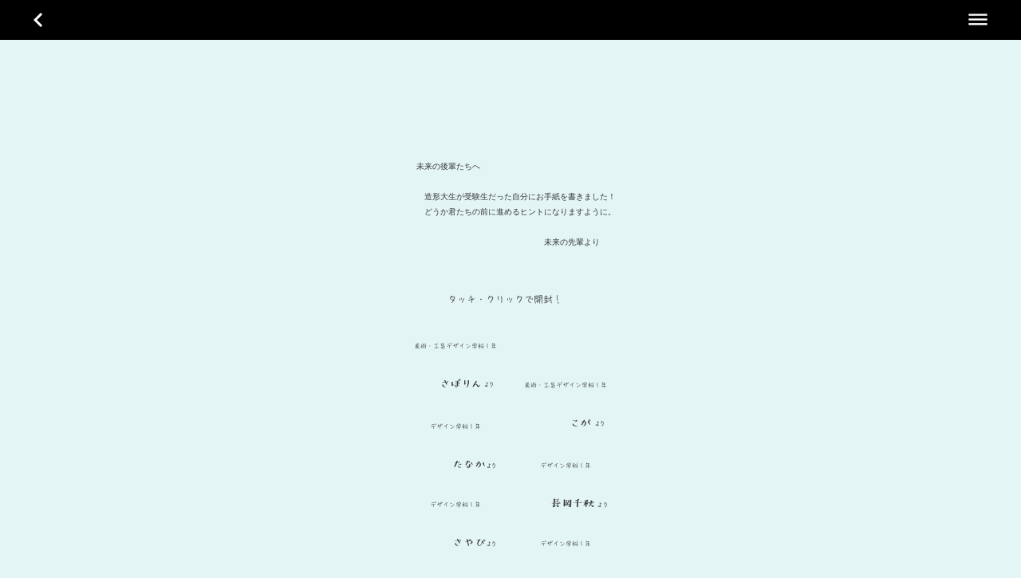

--- FILE ---
content_type: text/html;charset=utf-8
request_url: https://uxlab.club/uc2024/letter
body_size: 82864
content:
<!DOCTYPE html>
<html lang="ja">
<head><meta charset="utf-8">
<meta name="viewport" content="width=device-width, initial-scale=1">
<title>Blossom 2026</title>
<link rel="preconnect" href="https://fonts.gstatic.com" crossorigin>
<meta name="generator" content="Studio.Design">
<meta name="robots" content="all">
<meta property="og:site_name" content="Blossom 2026">
<meta property="og:title" content="Blossom 2026">
<meta property="og:image" content="https://storage.googleapis.com/production-os-assets/assets/4b523fb3-e941-40e9-a518-2f899379e94c">
<meta property="og:description" content>
<meta property="og:type" content="website">
<meta name="description" content>
<meta property="twitter:card" content="summary_large_image">
<meta property="twitter:image" content="https://storage.googleapis.com/production-os-assets/assets/4b523fb3-e941-40e9-a518-2f899379e94c">
<meta name="apple-mobile-web-app-title" content="Blossom 2026">
<meta name="format-detection" content="telephone=no,email=no,address=no">
<meta name="chrome" content="nointentdetection">
<meta property="og:url" content="/uc2024/letter">
<link rel="icon" type="image/png" href="https://storage.googleapis.com/production-os-assets/assets/8089c726-0002-47ee-a8e4-5be21ff23919" data-hid="2c9d455">
<link rel="apple-touch-icon" type="image/png" href="https://storage.googleapis.com/production-os-assets/assets/8089c726-0002-47ee-a8e4-5be21ff23919" data-hid="74ef90c">
<link rel="stylesheet" href="https://fonts.fontplus.dev/v1/css/drwWTfUL" crossorigin data-hid="e817ae6"><link rel="modulepreload" as="script" crossorigin href="/_nuxt/entry.c33efc46.js"><link rel="preload" as="style" href="/_nuxt/entry.4bab7537.css"><link rel="prefetch" as="image" type="image/svg+xml" href="/_nuxt/close_circle.c7480f3c.svg"><link rel="prefetch" as="image" type="image/svg+xml" href="/_nuxt/round_check.0ebac23f.svg"><link rel="prefetch" as="script" crossorigin href="/_nuxt/LottieRenderer.7a046306.js"><link rel="prefetch" as="script" crossorigin href="/_nuxt/error-404.767318fd.js"><link rel="prefetch" as="script" crossorigin href="/_nuxt/error-500.75638267.js"><link rel="stylesheet" href="/_nuxt/entry.4bab7537.css"><style>.page-enter-active{transition:.6s cubic-bezier(.4,.4,0,1)}.page-leave-active{transition:.3s cubic-bezier(.4,.4,0,1)}.page-enter-from,.page-leave-to{opacity:0}</style><style>:root{--rebranding-loading-bg:#e5e5e5;--rebranding-loading-bar:#222}</style><style>.app[data-v-d12de11f]{align-items:center;flex-direction:column;height:100%;justify-content:center;width:100%}.title[data-v-d12de11f]{font-size:34px;font-weight:300;letter-spacing:2.45px;line-height:30px;margin:30px}</style><style>.DynamicAnnouncer[data-v-cc1e3fda]{height:1px;margin:-1px;overflow:hidden;padding:0;position:absolute;width:1px;clip:rect(0,0,0,0);border-width:0;white-space:nowrap}</style><style>.TitleAnnouncer[data-v-1a8a037a]{height:1px;margin:-1px;overflow:hidden;padding:0;position:absolute;width:1px;clip:rect(0,0,0,0);border-width:0;white-space:nowrap}</style><style>.publish-studio-style[data-v-74fe0335]{transition:.4s cubic-bezier(.4,.4,0,1)}</style><style>.product-font-style[data-v-ed93fc7d]{transition:.4s cubic-bezier(.4,.4,0,1)}</style><style>/*! * Font Awesome Free 6.4.2 by @fontawesome - https://fontawesome.com * License - https://fontawesome.com/license/free (Icons: CC BY 4.0, Fonts: SIL OFL 1.1, Code: MIT License) * Copyright 2023 Fonticons, Inc. */.fa-brands,.fa-solid{-moz-osx-font-smoothing:grayscale;-webkit-font-smoothing:antialiased;--fa-display:inline-flex;align-items:center;display:var(--fa-display,inline-block);font-style:normal;font-variant:normal;justify-content:center;line-height:1;text-rendering:auto}.fa-solid{font-family:Font Awesome\ 6 Free;font-weight:900}.fa-brands{font-family:Font Awesome\ 6 Brands;font-weight:400}:host,:root{--fa-style-family-classic:"Font Awesome 6 Free";--fa-font-solid:normal 900 1em/1 "Font Awesome 6 Free";--fa-style-family-brands:"Font Awesome 6 Brands";--fa-font-brands:normal 400 1em/1 "Font Awesome 6 Brands"}@font-face{font-display:block;font-family:Font Awesome\ 6 Free;font-style:normal;font-weight:900;src:url(https://storage.googleapis.com/production-os-assets/assets/fontawesome/1629704621943/6.4.2/webfonts/fa-solid-900.woff2) format("woff2"),url(https://storage.googleapis.com/production-os-assets/assets/fontawesome/1629704621943/6.4.2/webfonts/fa-solid-900.ttf) format("truetype")}@font-face{font-display:block;font-family:Font Awesome\ 6 Brands;font-style:normal;font-weight:400;src:url(https://storage.googleapis.com/production-os-assets/assets/fontawesome/1629704621943/6.4.2/webfonts/fa-brands-400.woff2) format("woff2"),url(https://storage.googleapis.com/production-os-assets/assets/fontawesome/1629704621943/6.4.2/webfonts/fa-brands-400.ttf) format("truetype")}</style><style>.spinner[data-v-36413753]{animation:loading-spin-36413753 1s linear infinite;height:16px;pointer-events:none;width:16px}.spinner[data-v-36413753]:before{border-bottom:2px solid transparent;border-right:2px solid transparent;border-color:transparent currentcolor currentcolor transparent;border-style:solid;border-width:2px;opacity:.2}.spinner[data-v-36413753]:after,.spinner[data-v-36413753]:before{border-radius:50%;box-sizing:border-box;content:"";height:100%;position:absolute;width:100%}.spinner[data-v-36413753]:after{border-left:2px solid transparent;border-top:2px solid transparent;border-color:currentcolor transparent transparent currentcolor;border-style:solid;border-width:2px;opacity:1}@keyframes loading-spin-36413753{0%{transform:rotate(0deg)}to{transform:rotate(1turn)}}</style><style>@font-face{font-family:grandam;font-style:normal;font-weight:400;src:url(https://storage.googleapis.com/studio-front/fonts/grandam.ttf) format("truetype")}@font-face{font-family:Material Icons;font-style:normal;font-weight:400;src:url(https://storage.googleapis.com/production-os-assets/assets/material-icons/1629704621943/MaterialIcons-Regular.eot);src:local("Material Icons"),local("MaterialIcons-Regular"),url(https://storage.googleapis.com/production-os-assets/assets/material-icons/1629704621943/MaterialIcons-Regular.woff2) format("woff2"),url(https://storage.googleapis.com/production-os-assets/assets/material-icons/1629704621943/MaterialIcons-Regular.woff) format("woff"),url(https://storage.googleapis.com/production-os-assets/assets/material-icons/1629704621943/MaterialIcons-Regular.ttf) format("truetype")}.StudioCanvas{display:flex;height:auto;min-height:100dvh}.StudioCanvas>.sd{min-height:100dvh;overflow:clip}a,abbr,address,article,aside,audio,b,blockquote,body,button,canvas,caption,cite,code,dd,del,details,dfn,div,dl,dt,em,fieldset,figcaption,figure,footer,form,h1,h2,h3,h4,h5,h6,header,hgroup,html,i,iframe,img,input,ins,kbd,label,legend,li,main,mark,menu,nav,object,ol,p,pre,q,samp,section,select,small,span,strong,sub,summary,sup,table,tbody,td,textarea,tfoot,th,thead,time,tr,ul,var,video{border:0;font-family:sans-serif;line-height:1;list-style:none;margin:0;padding:0;text-decoration:none;-webkit-font-smoothing:antialiased;-webkit-backface-visibility:hidden;box-sizing:border-box;color:#333;transition:.3s cubic-bezier(.4,.4,0,1);word-spacing:1px}a:focus:not(:focus-visible),button:focus:not(:focus-visible),summary:focus:not(:focus-visible){outline:none}nav ul{list-style:none}blockquote,q{quotes:none}blockquote:after,blockquote:before,q:after,q:before{content:none}a,button{background:transparent;font-size:100%;margin:0;padding:0;vertical-align:baseline}ins{text-decoration:none}ins,mark{background-color:#ff9;color:#000}mark{font-style:italic;font-weight:700}del{text-decoration:line-through}abbr[title],dfn[title]{border-bottom:1px dotted;cursor:help}table{border-collapse:collapse;border-spacing:0}hr{border:0;border-top:1px solid #ccc;display:block;height:1px;margin:1em 0;padding:0}input,select{vertical-align:middle}textarea{resize:none}.clearfix:after{clear:both;content:"";display:block}[slot=after] button{overflow-anchor:none}</style><style>.sd{flex-wrap:nowrap;max-width:100%;pointer-events:all;z-index:0;-webkit-overflow-scrolling:touch;align-content:center;align-items:center;display:flex;flex:none;flex-direction:column;position:relative}.sd::-webkit-scrollbar{display:none}.sd,.sd.richText *{transition-property:all,--g-angle,--g-color-0,--g-position-0,--g-color-1,--g-position-1,--g-color-2,--g-position-2,--g-color-3,--g-position-3,--g-color-4,--g-position-4,--g-color-5,--g-position-5,--g-color-6,--g-position-6,--g-color-7,--g-position-7,--g-color-8,--g-position-8,--g-color-9,--g-position-9,--g-color-10,--g-position-10,--g-color-11,--g-position-11}input.sd,textarea.sd{align-content:normal}.sd[tabindex]:focus{outline:none}.sd[tabindex]:focus-visible{outline:1px solid;outline-color:Highlight;outline-color:-webkit-focus-ring-color}input[type=email],input[type=tel],input[type=text],select,textarea{-webkit-appearance:none}select{cursor:pointer}.frame{display:block;overflow:hidden}.frame>iframe{height:100%;width:100%}.frame .formrun-embed>iframe:not(:first-child){display:none!important}.image{position:relative}.image:before{background-position:50%;background-size:cover;border-radius:inherit;content:"";height:100%;left:0;pointer-events:none;position:absolute;top:0;transition:inherit;width:100%;z-index:-2}.sd.file{cursor:pointer;flex-direction:row;outline:2px solid transparent;outline-offset:-1px;overflow-wrap:anywhere;word-break:break-word}.sd.file:focus-within{outline-color:Highlight;outline-color:-webkit-focus-ring-color}.file>input[type=file]{opacity:0;pointer-events:none;position:absolute}.sd.text,.sd:where(.icon){align-content:center;align-items:center;display:flex;flex-direction:row;justify-content:center;overflow:visible;overflow-wrap:anywhere;word-break:break-word}.sd:where(.icon.fa){display:inline-flex}.material-icons{align-items:center;display:inline-flex;font-family:Material Icons;font-size:24px;font-style:normal;font-weight:400;justify-content:center;letter-spacing:normal;line-height:1;text-transform:none;white-space:nowrap;word-wrap:normal;direction:ltr;text-rendering:optimizeLegibility;-webkit-font-smoothing:antialiased}.sd:where(.icon.material-symbols){align-items:center;display:flex;font-style:normal;font-variation-settings:"FILL" var(--symbol-fill,0),"wght" var(--symbol-weight,400);justify-content:center;min-height:1em;min-width:1em}.sd.material-symbols-outlined{font-family:Material Symbols Outlined}.sd.material-symbols-rounded{font-family:Material Symbols Rounded}.sd.material-symbols-sharp{font-family:Material Symbols Sharp}.sd.material-symbols-weight-100{--symbol-weight:100}.sd.material-symbols-weight-200{--symbol-weight:200}.sd.material-symbols-weight-300{--symbol-weight:300}.sd.material-symbols-weight-400{--symbol-weight:400}.sd.material-symbols-weight-500{--symbol-weight:500}.sd.material-symbols-weight-600{--symbol-weight:600}.sd.material-symbols-weight-700{--symbol-weight:700}.sd.material-symbols-fill{--symbol-fill:1}a,a.icon,a.text{-webkit-tap-highlight-color:rgba(0,0,0,.15)}.fixed{z-index:2}.sticky{z-index:1}.button{transition:.4s cubic-bezier(.4,.4,0,1)}.button,.link{cursor:pointer}.submitLoading{opacity:.5!important;pointer-events:none!important}.richText{display:block;word-break:break-word}.richText [data-thread],.richText a,.richText blockquote,.richText em,.richText h1,.richText h2,.richText h3,.richText h4,.richText li,.richText ol,.richText p,.richText p>code,.richText pre,.richText pre>code,.richText s,.richText strong,.richText table tbody,.richText table tbody tr,.richText table tbody tr>td,.richText table tbody tr>th,.richText u,.richText ul{backface-visibility:visible;color:inherit;font-family:inherit;font-size:inherit;font-style:inherit;font-weight:inherit;letter-spacing:inherit;line-height:inherit;text-align:inherit}.richText p{display:block;margin:10px 0}.richText>p{min-height:1em}.richText img,.richText video{height:auto;max-width:100%;vertical-align:bottom}.richText h1{display:block;font-size:3em;font-weight:700;margin:20px 0}.richText h2{font-size:2em}.richText h2,.richText h3{display:block;font-weight:700;margin:10px 0}.richText h3{font-size:1em}.richText h4,.richText h5{font-weight:600}.richText h4,.richText h5,.richText h6{display:block;font-size:1em;margin:10px 0}.richText h6{font-weight:500}.richText [data-type=table]{overflow-x:auto}.richText [data-type=table] p{white-space:pre-line;word-break:break-all}.richText table{border:1px solid #f2f2f2;border-collapse:collapse;border-spacing:unset;color:#1a1a1a;font-size:14px;line-height:1.4;margin:10px 0;table-layout:auto}.richText table tr th{background:hsla(0,0%,96%,.5)}.richText table tr td,.richText table tr th{border:1px solid #f2f2f2;max-width:240px;min-width:100px;padding:12px}.richText table tr td p,.richText table tr th p{margin:0}.richText blockquote{border-left:3px solid rgba(0,0,0,.15);font-style:italic;margin:10px 0;padding:10px 15px}.richText [data-type=embed_code]{margin:20px 0;position:relative}.richText [data-type=embed_code]>.height-adjuster>.wrapper{position:relative}.richText [data-type=embed_code]>.height-adjuster>.wrapper[style*=padding-top] iframe{height:100%;left:0;position:absolute;top:0;width:100%}.richText [data-type=embed_code][data-embed-sandbox=true]{display:block;overflow:hidden}.richText [data-type=embed_code][data-embed-code-type=instagram]>.height-adjuster>.wrapper[style*=padding-top]{padding-top:100%}.richText [data-type=embed_code][data-embed-code-type=instagram]>.height-adjuster>.wrapper[style*=padding-top] blockquote{height:100%;left:0;overflow:hidden;position:absolute;top:0;width:100%}.richText [data-type=embed_code][data-embed-code-type=codepen]>.height-adjuster>.wrapper{padding-top:50%}.richText [data-type=embed_code][data-embed-code-type=codepen]>.height-adjuster>.wrapper iframe{height:100%;left:0;position:absolute;top:0;width:100%}.richText [data-type=embed_code][data-embed-code-type=slideshare]>.height-adjuster>.wrapper{padding-top:56.25%}.richText [data-type=embed_code][data-embed-code-type=slideshare]>.height-adjuster>.wrapper iframe{height:100%;left:0;position:absolute;top:0;width:100%}.richText [data-type=embed_code][data-embed-code-type=speakerdeck]>.height-adjuster>.wrapper{padding-top:56.25%}.richText [data-type=embed_code][data-embed-code-type=speakerdeck]>.height-adjuster>.wrapper iframe{height:100%;left:0;position:absolute;top:0;width:100%}.richText [data-type=embed_code][data-embed-code-type=snapwidget]>.height-adjuster>.wrapper{padding-top:30%}.richText [data-type=embed_code][data-embed-code-type=snapwidget]>.height-adjuster>.wrapper iframe{height:100%;left:0;position:absolute;top:0;width:100%}.richText [data-type=embed_code][data-embed-code-type=firework]>.height-adjuster>.wrapper fw-embed-feed{-webkit-user-select:none;-moz-user-select:none;user-select:none}.richText [data-type=embed_code_empty]{display:none}.richText ul{margin:0 0 0 20px}.richText ul li{list-style:disc;margin:10px 0}.richText ul li p{margin:0}.richText ol{margin:0 0 0 20px}.richText ol li{list-style:decimal;margin:10px 0}.richText ol li p{margin:0}.richText hr{border-top:1px solid #ccc;margin:10px 0}.richText p>code{background:#eee;border:1px solid rgba(0,0,0,.1);border-radius:6px;display:inline;margin:2px;padding:0 5px}.richText pre{background:#eee;border-radius:6px;font-family:Menlo,Monaco,Courier New,monospace;margin:20px 0;padding:25px 35px;white-space:pre-wrap}.richText pre code{border:none;padding:0}.richText strong{color:inherit;display:inline;font-family:inherit;font-weight:900}.richText em{font-style:italic}.richText a,.richText u{text-decoration:underline}.richText a{color:#007cff;display:inline}.richText s{text-decoration:line-through}.richText [data-type=table_of_contents]{background-color:#f5f5f5;border-radius:2px;color:#616161;font-size:16px;list-style:none;margin:0;padding:24px 24px 8px;text-decoration:underline}.richText [data-type=table_of_contents] .toc_list{margin:0}.richText [data-type=table_of_contents] .toc_item{color:currentColor;font-size:inherit!important;font-weight:inherit;list-style:none}.richText [data-type=table_of_contents] .toc_item>a{border:none;color:currentColor;font-size:inherit!important;font-weight:inherit;text-decoration:none}.richText [data-type=table_of_contents] .toc_item>a:hover{opacity:.7}.richText [data-type=table_of_contents] .toc_item--1{margin:0 0 16px}.richText [data-type=table_of_contents] .toc_item--2{margin:0 0 16px;padding-left:2rem}.richText [data-type=table_of_contents] .toc_item--3{margin:0 0 16px;padding-left:4rem}.sd.section{align-content:center!important;align-items:center!important;flex-direction:column!important;flex-wrap:nowrap!important;height:auto!important;max-width:100%!important;padding:0!important;width:100%!important}.sd.section-inner{position:static!important}@property --g-angle{syntax:"<angle>";inherits:false;initial-value:180deg}@property --g-color-0{syntax:"<color>";inherits:false;initial-value:transparent}@property --g-position-0{syntax:"<percentage>";inherits:false;initial-value:.01%}@property --g-color-1{syntax:"<color>";inherits:false;initial-value:transparent}@property --g-position-1{syntax:"<percentage>";inherits:false;initial-value:100%}@property --g-color-2{syntax:"<color>";inherits:false;initial-value:transparent}@property --g-position-2{syntax:"<percentage>";inherits:false;initial-value:100%}@property --g-color-3{syntax:"<color>";inherits:false;initial-value:transparent}@property --g-position-3{syntax:"<percentage>";inherits:false;initial-value:100%}@property --g-color-4{syntax:"<color>";inherits:false;initial-value:transparent}@property --g-position-4{syntax:"<percentage>";inherits:false;initial-value:100%}@property --g-color-5{syntax:"<color>";inherits:false;initial-value:transparent}@property --g-position-5{syntax:"<percentage>";inherits:false;initial-value:100%}@property --g-color-6{syntax:"<color>";inherits:false;initial-value:transparent}@property --g-position-6{syntax:"<percentage>";inherits:false;initial-value:100%}@property --g-color-7{syntax:"<color>";inherits:false;initial-value:transparent}@property --g-position-7{syntax:"<percentage>";inherits:false;initial-value:100%}@property --g-color-8{syntax:"<color>";inherits:false;initial-value:transparent}@property --g-position-8{syntax:"<percentage>";inherits:false;initial-value:100%}@property --g-color-9{syntax:"<color>";inherits:false;initial-value:transparent}@property --g-position-9{syntax:"<percentage>";inherits:false;initial-value:100%}@property --g-color-10{syntax:"<color>";inherits:false;initial-value:transparent}@property --g-position-10{syntax:"<percentage>";inherits:false;initial-value:100%}@property --g-color-11{syntax:"<color>";inherits:false;initial-value:transparent}@property --g-position-11{syntax:"<percentage>";inherits:false;initial-value:100%}</style><style>.snackbar[data-v-e23c1c77]{align-items:center;background:#fff;border:1px solid #ededed;border-radius:6px;box-shadow:0 16px 48px -8px rgba(0,0,0,.08),0 10px 25px -5px rgba(0,0,0,.11);display:flex;flex-direction:row;gap:8px;justify-content:space-between;left:50%;max-width:90vw;padding:16px 20px;position:fixed;top:32px;transform:translateX(-50%);-webkit-user-select:none;-moz-user-select:none;user-select:none;width:480px;z-index:9999}.snackbar.v-enter-active[data-v-e23c1c77],.snackbar.v-leave-active[data-v-e23c1c77]{transition:.4s cubic-bezier(.4,.4,0,1)}.snackbar.v-enter-from[data-v-e23c1c77],.snackbar.v-leave-to[data-v-e23c1c77]{opacity:0;transform:translate(-50%,-10px)}.snackbar .convey[data-v-e23c1c77]{align-items:center;display:flex;flex-direction:row;gap:8px;padding:0}.snackbar .convey .icon[data-v-e23c1c77]{background-position:50%;background-repeat:no-repeat;flex-shrink:0;height:24px;width:24px}.snackbar .convey .message[data-v-e23c1c77]{font-size:14px;font-style:normal;font-weight:400;line-height:20px;white-space:pre-line}.snackbar .convey.error .icon[data-v-e23c1c77]{background-image:url(/_nuxt/close_circle.c7480f3c.svg)}.snackbar .convey.error .message[data-v-e23c1c77]{color:#f84f65}.snackbar .convey.success .icon[data-v-e23c1c77]{background-image:url(/_nuxt/round_check.0ebac23f.svg)}.snackbar .convey.success .message[data-v-e23c1c77]{color:#111}.snackbar .button[data-v-e23c1c77]{align-items:center;border-radius:40px;color:#4b9cfb;display:flex;flex-shrink:0;font-family:Inter;font-size:12px;font-style:normal;font-weight:700;justify-content:center;line-height:16px;padding:4px 8px}.snackbar .button[data-v-e23c1c77]:hover{background:#f5f5f5}</style><style>a[data-v-757b86f2]{align-items:center;border-radius:4px;bottom:20px;height:20px;justify-content:center;left:20px;perspective:300px;position:fixed;transition:0s linear;width:84px;z-index:2000}@media (hover:hover){a[data-v-757b86f2]{transition:.4s cubic-bezier(.4,.4,0,1);will-change:width,height}a[data-v-757b86f2]:hover{height:32px;width:200px}}[data-v-757b86f2] .custom-fill path{fill:var(--03ccd9fe)}.fade-enter-active[data-v-757b86f2],.fade-leave-active[data-v-757b86f2]{position:absolute;transform:translateZ(0);transition:opacity .3s cubic-bezier(.4,.4,0,1);will-change:opacity,transform}.fade-enter-from[data-v-757b86f2],.fade-leave-to[data-v-757b86f2]{opacity:0}</style><style>.design-canvas__modal{height:100%;pointer-events:none;position:fixed;transition:none;width:100%;z-index:2}.design-canvas__modal:focus{outline:none}.design-canvas__modal.v-enter-active .studio-canvas,.design-canvas__modal.v-leave-active,.design-canvas__modal.v-leave-active .studio-canvas{transition:.4s cubic-bezier(.4,.4,0,1)}.design-canvas__modal.v-enter-active .studio-canvas *,.design-canvas__modal.v-leave-active .studio-canvas *{transition:none!important}.design-canvas__modal.isNone{transition:none}.design-canvas__modal .design-canvas__modal__base{height:100%;left:0;pointer-events:auto;position:fixed;top:0;transition:.4s cubic-bezier(.4,.4,0,1);width:100%;z-index:-1}.design-canvas__modal .studio-canvas{height:100%;pointer-events:none}.design-canvas__modal .studio-canvas>*{background:none!important;pointer-events:none}</style></head>
<body ><div id="__nuxt"><div><span></span><!----><!----></div></div><script type="application/json" id="__NUXT_DATA__" data-ssr="true">[["Reactive",1],{"data":2,"state":4,"_errors":5,"serverRendered":6,"path":7,"pinia":8},{"dynamicDatauc2024/letter":3},null,{},{"dynamicDatauc2024/letter":3},true,"/uc2024/letter",{"cmsContentStore":9,"indexStore":12,"projectStore":15,"productStore":38,"pageHeadStore":1831},{"listContentsMap":10,"contentMap":11},["Map"],["Map"],{"routeType":13,"host":14},"publish","uxlab.club",{"project":16},{"id":17,"name":18,"type":19,"customDomain":20,"iconImage":20,"coverImage":21,"displayBadge":22,"integrations":23,"snapshot_path":36,"snapshot_id":37,"recaptchaSiteKey":-1},"BmqMQElzqX","uxlab_club","web","","https://storage.googleapis.com/production-os-assets/assets/ac50b661-28b9-4674-93d1-2f68e39bf3d7",false,[24,27,30,33],{"integration_name":25,"code":26},"fontplus","drwWTfUL",{"integration_name":28,"code":29},"google-analytics","UA-163109875-3",{"integration_name":31,"code":32},"google-tag-manager","GTM-ND5SSNP",{"integration_name":34,"code":35},"typesquare","unused","https://storage.googleapis.com/studio-publish/projects/BmqMQElzqX/Xaxg2K4Aq7/","Xaxg2K4Aq7",{"product":39,"isLoaded":6,"selectedModalIds":1828,"redirectPage":3,"isInitializedRSS":22,"pageViewMap":1829,"symbolViewMap":1830},{"breakPoints":40,"colors":53,"fonts":54,"head":285,"info":290,"pages":297,"resources":1528,"symbols":1532,"style":1551,"styleVars":1553,"enablePassword":22,"classes":1793,"publishedUid":1827},[41,44,47,50],{"maxWidth":42,"name":43},414,"mobile",{"maxWidth":45,"name":46},840,"tablet",{"maxWidth":48,"name":49},320,"mini",{"maxWidth":51,"name":52},1140,"small",[],[55,72,80,92,96,100,104,108,112,117,122,127,131,133,135,137,141,145,149,154,156,160,164,168,172,177,182,187,191,195,199,203,207,211,213,217,221,225,229,237,241,245,249,254,258,262,266,270,274,278,280],{"family":56,"subsets":57,"variants":60,"vendor":71},"Lato",[58,59],"latin","latin-ext",[61,62,63,64,65,66,67,68,69,70],"100","100italic","300","300italic","regular","italic","700","700italic","900","900italic","google",{"family":73,"subsets":74,"variants":76,"vendor":71},"Noto Serif JP",[75,58],"japanese",[77,63,65,78,79,67,69],"200","500","600",{"family":81,"subsets":82,"variants":88,"vendor":71},"Open Sans",[83,84,85,86,58,59,87],"cyrillic","cyrillic-ext","greek","greek-ext","vietnamese",[63,64,65,66,79,89,67,68,90,91],"600italic","800","800italic",{"family":93,"subsets":94,"variants":95,"vendor":71},"Roboto Slab",[83,84,85,86,58,59,87],[61,77,63,65,78,79,67,90,69],{"family":97,"subsets":98,"variants":99,"vendor":71},"Bowlby One SC",[58,59],[65],{"family":101,"subsets":102,"variants":103,"vendor":71},"Kosugi",[83,75,58],[65],{"family":105,"subsets":106,"variants":107,"vendor":71},"Noto Sans JP",[75,58],[61,63,65,78,67,69],{"family":109,"subsets":110,"variants":111,"vendor":71},"Domine",[58,59],[65,78,79,67],{"family":113,"subsets":114,"variants":115,"vendor":71},"Roboto",[83,84,85,86,58,59,87],[61,62,63,64,65,66,78,116,67,68,69,70],"500italic",{"family":118,"subsets":119,"variants":121,"vendor":71},"Noto Sans TC",[120,58],"chinese-traditional",[61,63,65,78,67,69],{"family":123,"subsets":124,"variants":126,"vendor":71},"Rubik",[83,84,125,58,59],"hebrew",[63,65,78,79,67,90,69,64,66,116,89,68,91,70],{"family":128,"subsets":129,"variants":130,"vendor":71},"M PLUS Rounded 1c",[83,84,85,86,125,75,58,59,87],[61,63,65,78,67,90,69],{"family":132,"vendor":34},"UD新ゴNT L JIS2004",{"family":134,"vendor":34},"じゅん 101",{"family":136,"vendor":34},"じゅん 34",{"family":138,"subsets":139,"variants":140,"vendor":71},"Inter",[83,84,85,86,58,59,87],[61,77,63,65,78,79,67,90,69],{"family":142,"subsets":143,"variants":144,"vendor":71},"Yusei Magic",[75,58,59],[65],{"family":146,"subsets":147,"variants":148,"vendor":71},"Dela Gothic One",[83,85,75,58,59,87],[65],{"family":150,"variants":151,"vendor":153},"grandam",[152],"400","custom",{"family":155,"vendor":34},"UD新ゴ M JIS2004",{"family":157,"subsets":158,"variants":159,"vendor":71},"M PLUS 1",[75,58,59,87],[61,77,63,65,78,79,67,90,69],{"family":161,"subsets":162,"variants":163,"vendor":71},"Zen Old Mincho",[83,85,75,58,59],[65,67,69],{"family":165,"subsets":166,"variants":167,"vendor":71},"Zen Kaku Gothic New",[83,75,58,59],[63,65,78,67,69],{"family":169,"subsets":170,"variants":171,"vendor":71},"Zen Maru Gothic",[83,85,75,58,59],[63,65,78,67,69],{"family":173,"subsets":174,"variants":176,"vendor":71},"Kalam",[175,58,59],"devanagari",[63,65,67],{"family":178,"subsets":179,"variants":180,"vendor":71},"Montserrat",[83,84,58,59,87],[61,77,63,65,78,79,67,90,69,62,181,64,66,116,89,68,91,70],"200italic",{"family":183,"subsets":184,"variants":186,"vendor":71},"Mali",[58,59,185,87],"thai",[77,181,63,64,65,66,78,116,79,89,67,68],{"family":188,"subsets":189,"variants":190,"vendor":71},"DotGothic16",[83,75,58,59],[65],{"family":192,"subsets":193,"variants":194,"vendor":25},"Tsukushi B Round Gothic",[75],[77,63,152,78,79,67],{"family":196,"subsets":197,"variants":198,"vendor":25},"Cookhand",[75],[63],{"family":200,"subsets":201,"variants":202,"vendor":25},"Tsubame",[75],[152],{"family":204,"subsets":205,"variants":206,"vendor":25},"Tsukushi A Round Gothic",[75],[77,63,152,78,79,67],{"family":208,"subsets":209,"variants":210,"vendor":71},"Noto Sans",[83,84,175,85,86,58,59,87],[61,62,77,181,63,64,65,66,78,116,79,89,67,68,90,91,69,70],{"family":212,"vendor":34},"小琴 遊かな",{"family":214,"subsets":215,"variants":216,"vendor":71},"Kaisei Decol",[83,75,58,59],[65,78,67],{"family":218,"subsets":219,"variants":220,"vendor":71},"Kaisei Tokumin",[83,75,58,59],[65,78,67,90],{"family":222,"subsets":223,"variants":224,"vendor":71},"Kaisei Opti",[83,75,58,59],[65,78,67],{"family":226,"subsets":227,"variants":228,"vendor":71},"Inter,'Noto Sans JP'",[83,84,85,86,58,59,87],[61,77,63,65,78,79,67,90,69],{"family":230,"subsets":231,"variants":232,"vendor":25},"Yo One Serif Semi",[58],[61,61,233,233,77,77,63,63,152,152,234,234,78,78,79,79,235,235,67,67,90,90,236,236,69,69],"150","450","650","850",{"family":238,"subsets":239,"variants":240,"vendor":71},"Poppins",[175,58,59],[61,62,77,181,63,64,65,66,78,116,79,89,67,68,90,91,69,70],{"family":242,"subsets":243,"variants":244,"vendor":71},"Roboto Condensed",[83,84,85,86,58,59,87],[63,64,65,66,67,68],{"family":246,"subsets":247,"variants":248,"vendor":71},"Hachi Maru Pop",[83,75,58,59],[65],{"family":250,"subsets":251,"variants":253,"vendor":71},"Noto Sans Mende Kikakui",[58,59,252],"mende-kikakui",[65],{"family":255,"subsets":256,"variants":257,"vendor":71},"Sawarabi Mincho",[75,58,59],[65],{"family":259,"subsets":260,"variants":261,"vendor":71},"M PLUS 1p",[83,84,85,86,125,75,58,59,87],[61,63,65,78,67,90,69],{"family":263,"subsets":264,"variants":265,"vendor":71},"Zen Kurenaido",[83,85,75,58,59],[65],{"family":267,"subsets":268,"variants":269,"vendor":71},"Mochiy Pop One",[75,58],[65],{"family":271,"subsets":272,"variants":273,"vendor":71},"Mochiy Pop P One",[75,58],[65],{"family":275,"subsets":276,"variants":277,"vendor":71},"Kiwi Maru",[83,75,58,59],[63,65,78],{"family":279,"vendor":34},"光朝",{"family":281,"subsets":282,"variants":284,"vendor":71},"Black Han Sans",[283,58],"korean",[65],{"favicon":286,"lang":287,"meta":288,"title":289},"https://storage.googleapis.com/production-os-assets/assets/8089c726-0002-47ee-a8e4-5be21ff23919","ja",{"description":20,"og:image":20},"Blossom 2026",{"baseWidth":291,"created_at":292,"screen":293,"type":19,"updated_at":295,"version":296},1280,1518591100346,{"baseWidth":291,"height":294,"isAutoHeight":22,"width":291,"workingState":22},600,1518792996878,"4.1.9",[298,303,308,316,326,334,341,348,355,362,369,376,383,390,397,404,411,418,424,431,438,445,451,458,465,472,479,486,494,502,510,517,525,533,540,548,556,565,572,580,587,593,601,609,616,625,632,639,646,652,658,664,670,676,682,689,696,702,708,714,720,726,732,738,744,750,756,762,768,774,780,786,792,798,805,811,818,825,832,838,847,856,864,872,880,887,894,901,908,915,922,929,933,941,947,954,960,966,972,978,984,990,996,1002,1008,1014,1020,1026,1032,1038,1044,1052,1059,1067,1075,1082,1089,1096,1103,1110,1116,1123,1130,1137,1144,1151,1158,1165,1172,1179,1185,1191,1197,1203,1210,1215,1220,1228,1233,1242,1251,1259,1266,1272,1279,1286,1293,1300,1307,1314,1321,1328,1335,1340,1344,1348,1352,1356,1360,1364,1368,1372,1376,1380,1384,1388,1392,1396,1400,1404,1408,1412,1416,1420,1424,1428,1432,1436,1440,1444,1448,1452,1456,1460,1464,1468,1472,1476,1480,1484,1488,1492,1496,1500,1504,1508,1512,1516,1520,1524],{"id":299,"redirectTo":300,"type":301,"uuid":302},"/","https://uxlab.jp/","redirect","c46442c2-ca73-4d9d-8143-62dfd16a4cdd",{"id":304,"type":305,"uuid":306,"symbolIds":307},"del/7","page","c728e13b-27d5-43b5-b3cb-2fdf78fa5b83",[],{"head":309,"id":313,"type":305,"uuid":314,"symbolIds":315},{"meta":310,"title":312},{"description":311,"og:image":20},"長岡造形大学視覚デザイン学科徳久ゼミによる自主的オープンキャンパスの企画サイトです。","yume","del/6","a6e76e2f-bd96-4b5d-b989-bc054d143252",[],{"head":317,"id":323,"type":305,"uuid":324,"symbolIds":325},{"favicon":318,"meta":319,"title":322},"https://storage.googleapis.com/production-os-assets/assets/cb1d312a-9039-4114-a6f5-45b00c771e98",{"description":320,"og:image":321},"長岡造形大学視覚デザイン学科徳久ゼミによる自主的オープンキャンパスのサイトです。","https://storage.googleapis.com/production-os-assets/assets/15b1d09e-245c-4a2b-b682-e6156c3d9663","トクヒサゼミ Presents NID SHIKAKU DESIGN　OPEN CAMPUS 2021","oc2021","b32b5c75-a0e9-4f13-b0ec-b706f1f11697",[],{"head":327,"id":331,"type":305,"uuid":332,"symbolIds":333},{"meta":328,"title":330},{"description":320,"og:image":329},"https://storage.googleapis.com/production-os-assets/assets/06f76db2-1973-44a9-bc76-36055a9ba8e1","トクヒサゼミ Presents NID SHIKAKU DESIGN OPEN CAMPUS 2021","oc2021/kan/index","e10227bf-3c22-42f4-9a95-dfd71d9e8430",[],{"head":335,"id":338,"type":305,"uuid":339,"symbolIds":340},{"meta":336,"title":330},{"description":320,"og:image":337},"https://storage.googleapis.com/production-os-assets/assets/e44905ab-6138-48c2-9c73-c5fc6b525983","oc2021/kan/photo2","fe459cad-208e-4f58-b579-c91d1aafadf1",[],{"head":342,"id":345,"type":305,"uuid":346,"symbolIds":347},{"meta":343,"title":330},{"description":320,"og:image":344},"https://storage.googleapis.com/production-os-assets/assets/b71ad774-275b-4003-915c-25f04522d8ba","oc2021/kan/movie2","5237b272-fd6b-45bc-ba6e-dd6382237f89",[],{"head":349,"id":352,"type":305,"uuid":353,"symbolIds":354},{"meta":350,"title":330},{"description":320,"og:image":351},"https://storage.googleapis.com/production-os-assets/assets/4a076c37-f5ad-423a-ae61-deb77af99d99","oc2021/kan/package","7827615b-c774-49d5-aefe-e453115db85d",[],{"head":356,"id":359,"type":305,"uuid":360,"symbolIds":361},{"meta":357,"title":330},{"description":320,"og:image":358},"https://storage.googleapis.com/production-os-assets/assets/5a33ac8f-6ca5-41a3-be77-da536e89e1d1","oc2021/kan/ui2","a1c0f82e-1041-40a8-83d9-930c2faf643f",[],{"head":363,"id":366,"type":305,"uuid":367,"symbolIds":368},{"meta":364,"title":330},{"description":320,"og:image":365},"https://storage.googleapis.com/production-os-assets/assets/3d666486-17e8-4c6c-bdc7-c04d795bcc80","oc2021/kan/dtp2","e98fe95a-7222-4772-8c9e-7c9d59cbc6b0",[],{"head":370,"id":373,"type":305,"uuid":374,"symbolIds":375},{"meta":371,"title":330},{"description":320,"og:image":372},"https://storage.googleapis.com/production-os-assets/assets/a62cb376-4e53-4184-8586-422f280722b6","oc2021/profile/index","e4318138-69f8-4fc2-bec1-0ca65cbf88fa",[],{"head":377,"id":380,"type":305,"uuid":381,"symbolIds":382},{"meta":378,"title":330},{"description":320,"og:image":379},"https://storage.googleapis.com/production-os-assets/assets/f0054589-2628-41a1-81d2-73ae8cb4d1ee","oc2021/profile/amano","4cb1c7bb-5b4c-4bd3-97cb-f7c963fca9ff",[],{"head":384,"id":387,"type":305,"uuid":388,"symbolIds":389},{"meta":385,"title":330},{"description":320,"og:image":386},"https://storage.googleapis.com/production-os-assets/assets/c8543014-ea59-4d32-8b57-5a9a1ed5927f","oc2021/profile/abe2","f7baf94c-d42c-4dba-a216-a4d827e6e685",[],{"head":391,"id":394,"type":305,"uuid":395,"symbolIds":396},{"meta":392,"title":330},{"description":320,"og:image":393},"https://storage.googleapis.com/production-os-assets/assets/08a9599a-6636-4c7c-bea7-0c2bb746c83c","oc2021/profile/yorck2","6e14ba33-99b8-49aa-87fe-ae822c336b34",[],{"head":398,"id":401,"type":305,"uuid":402,"symbolIds":403},{"meta":399,"title":330},{"description":320,"og:image":400},"https://storage.googleapis.com/production-os-assets/assets/e450bda6-a9a1-4957-8e2a-ceb5a968e5f9","oc2021/profile/ikeda2","a0e0e70b-f9fc-4247-b9a9-013ceb6e77c9",[],{"head":405,"id":408,"type":305,"uuid":409,"symbolIds":410},{"meta":406,"title":330},{"description":320,"og:image":407},"https://storage.googleapis.com/production-os-assets/assets/f2e4e538-8d36-470f-a20f-d9b96a74ef39","oc2021/profile/kikkawa2","7c1426f0-664e-4701-9aa0-9d8c4540f732",[],{"head":412,"id":415,"type":305,"uuid":416,"symbolIds":417},{"meta":413,"title":330},{"description":320,"og:image":414},"https://storage.googleapis.com/production-os-assets/assets/35ab66a9-3db7-4014-96d9-c773626e8cd5","oc2021/profile/kim2","b18bdf7d-f9de-4935-98fb-73e97d6499fc",[],{"head":419,"id":421,"type":305,"uuid":422,"symbolIds":423},{"meta":420,"title":330},{"description":320,"og:image":414},"oc2021/profile/nagase","800e5d68-36a2-435a-8312-1e11c888f6a0",[],{"head":425,"id":428,"type":305,"uuid":429,"symbolIds":430},{"meta":426,"title":330},{"description":320,"og:image":427},"https://storage.googleapis.com/production-os-assets/assets/6b3adb58-27cb-4efd-ac90-ef843ebcd112","oc2021/profile/makabe2","7f4392bb-3589-4759-be6a-e1c75324ab22",[],{"head":432,"id":435,"type":305,"uuid":436,"symbolIds":437},{"meta":433,"title":330},{"description":320,"og:image":434},"https://storage.googleapis.com/production-os-assets/assets/b0e0e81e-56d8-4563-8cd3-ac316c89dfbf","oc2021/profile/matsumoto2","9cab7650-6cc3-4197-83b7-66aa8870bb3f",[],{"head":439,"id":442,"type":305,"uuid":443,"symbolIds":444},{"meta":440,"title":330},{"description":320,"og:image":441},"https://storage.googleapis.com/production-os-assets/assets/b7b2e05a-f5bb-4290-80cc-469699365451","oc2021/profile/minorikawa2","6a335e2e-77d5-440e-825d-7d8609ce1fe5",[],{"head":446,"id":448,"type":305,"uuid":449,"symbolIds":450},{"meta":447,"title":330},{"description":320},"oc2021/profile/mizukawa2","c0e00577-a3ba-493d-9372-b242429bd029",[],{"head":452,"id":455,"type":305,"uuid":456,"symbolIds":457},{"meta":453,"title":330},{"description":320,"og:image":454},"https://storage.googleapis.com/production-os-assets/assets/d11110b1-2a7a-4145-b6d1-6332b5ded6f3","oc2021/profile/tokuhisa2","22cb5f4c-96ce-4ec2-9a88-dc68062bbb56",[],{"head":459,"id":462,"type":305,"uuid":463,"symbolIds":464},{"meta":460,"title":330},{"description":320,"og:image":461},"https://storage.googleapis.com/production-os-assets/assets/dbe98226-05ea-408b-8f8c-3d7a4b45f75f","oc2021/profile/yamamoto","0103a623-5b21-4721-a39c-f22b568eb662",[],{"head":466,"id":469,"type":305,"uuid":470,"symbolIds":471},{"meta":467,"title":330},{"description":320,"og:image":468},"https://storage.googleapis.com/production-os-assets/assets/561fedb5-bab2-4694-8139-cb1b3ae856fa","oc2021/profile/tyamamoto2","5e44929d-b2d1-4d4c-b139-89ddf6a7bcbc",[],{"head":473,"id":476,"type":305,"uuid":477,"symbolIds":478},{"meta":474,"title":330},{"description":320,"og:image":475},"https://storage.googleapis.com/production-os-assets/assets/49fae738-79a1-47a2-9e11-db25be5998ab","oc2021/profile/yamada","6747a390-67c7-44d5-8eb0-9ab55a001a9c",[],{"head":480,"id":483,"type":305,"uuid":484,"symbolIds":485},{"meta":481,"title":330},{"description":320,"og:image":482},"https://storage.googleapis.com/production-os-assets/assets/eb6e30e8-c85a-409e-befa-613cd7a4ec80","oc2021/profile/yamada2","c1bd58b5-e35c-4f0e-8a1a-41f4ccd01f7d",[],{"head":487,"id":491,"type":305,"uuid":492,"symbolIds":493},{"meta":488,"title":330},{"description":320,"og:image":489,"robots":490},"https://storage.googleapis.com/production-os-assets/assets/4fb5ed26-7cb8-4597-af9c-af7be011d5fc","noindex","oc2021/mystery/game_application_form","8b09f35d-8964-431a-8651-75cdb3adfec1",[],{"head":495,"id":499,"type":305,"uuid":500,"symbolIds":501},{"meta":496,"title":498},{"og:image":497},"https://storage.googleapis.com/production-os-assets/assets/0d659e33-014e-46b0-9cb4-66cccccf6a3d","トンデモ！夏休みの大冒険ミステリー-トクヒサゼミPresentsNIDSHIKAKUDESIGNOPENCAMPUS2021","oc2021/mystery","d5564dee-f495-4461-84f4-aae4548a0411",[],{"head":503,"id":507,"type":305,"uuid":508,"symbolIds":509},{"meta":504,"title":506},{"og:image":505},"https://storage.googleapis.com/production-os-assets/assets/815220ad-9b5f-4a0f-bd50-68de510d53b7","配信停止フォーム","oc2021/mystery/unsubscribe","292e8527-fa7b-4302-8d68-ab3ccf0aaebd",[],{"head":511,"id":514,"type":305,"uuid":515,"symbolIds":516},{"meta":512,"title":498},{"og:image":513},"https://storage.googleapis.com/production-os-assets/assets/62098037-3ac8-4f0b-943c-22835f0f4830","oc2021/mystery/now-on-release","1ae20e2e-46b5-446f-aa33-297ffed80969",[],{"head":518,"id":522,"type":305,"uuid":523,"symbolIds":524},{"meta":519,"title":521},{"description":311,"og:image":520},"https://storage.googleapis.com/production-os-assets/assets/4eda939a-1dd8-4719-9b73-6af94aceeb35","夜のオープンキャンパス","oc2021/nightoc","116b8138-337c-42e9-ab0f-a01f08ee85d2",[],{"head":526,"id":530,"type":305,"uuid":531,"symbolIds":532},{"meta":527,"title":529},{"description":311,"og:image":528},"https://storage.googleapis.com/production-os-assets/assets/57bb3d54-b3f1-4943-bb7e-7a9f2dd15e46","夜のオープンキャンパス2","oc2021/nightoc2","a80da0cc-6e42-44cf-9e02-da53a9b978a8",[],{"head":534,"id":537,"type":305,"uuid":538,"symbolIds":539},{"meta":535,"title":521},{"description":311,"og:image":536},"https://storage.googleapis.com/production-os-assets/assets/fbac259a-ed78-4080-9823-97f4e6673415","oc2022/nightoc","419542ad-ba0f-4519-821d-672900e184e4",[],{"head":541,"id":545,"type":305,"uuid":546,"symbolIds":547},{"meta":542,"title":544},{"og:image":543},"https://storage.googleapis.com/production-os-assets/assets/1bf5c307-f20c-49ed-b1c3-ee664687c2b7","恋愛白書","oc2022/lovereport","4a41c1be-7922-4dfd-b8e9-3fff7cb2527e",[],{"head":549,"id":553,"type":305,"uuid":554,"symbolIds":555},{"meta":550,"title":552},{"description":311,"og:image":551},"https://storage.googleapis.com/production-os-assets/assets/d03706a2-0641-4cf7-a281-9a9ec23dc9d6","夜のオープンキャンパス2023","uc2023/nightoc2023","1919d0af-56d2-4818-9df0-dc74c3d0c913",[],{"head":557,"id":562,"type":305,"uuid":563,"symbolIds":564},{"meta":558,"title":561},{"description":559,"og:image":560},"長岡造形大学視覚デザイン学科徳久ゼミと有志による自主的オープンキャンパスの企画サイトです。","https://storage.googleapis.com/production-os-assets/assets/fa56f1ca-4e46-4c60-a7eb-11f967869f90","NID QUEST","uc2023/quest/congratulation","fadea0b3-28dd-44a4-bba4-b64760d96910",[],{"head":566,"id":569,"type":305,"uuid":570,"symbolIds":571},{"meta":567,"title":561},{"description":559,"og:image":568},"https://storage.googleapis.com/production-os-assets/assets/1345d587-09ca-4851-8810-b2b8a295b022","uc2023/quest/top","567c6876-987e-43dc-b3a6-b5cd617ffc8a",[],{"head":573,"id":577,"type":305,"uuid":578,"symbolIds":579},{"meta":574,"title":576},{"description":559,"og:image":575},"https://storage.googleapis.com/production-os-assets/assets/6526cebd-4bda-424d-8255-189ee6a2f922","気になる造形大生のお財布事情","uc2023/osaifu","7cbab4d4-a56a-4d91-9bfe-7f4bd05750d1",[],{"head":581,"id":584,"type":305,"uuid":585,"symbolIds":586},{"meta":582,"title":583},{"og:image":20},"NID Fashion Snap","uc2024/fashion/fashion_5","e7e0286b-ac43-40f4-a828-11f6adeb0246",[],{"head":588,"id":590,"type":305,"uuid":591,"symbolIds":592},{"meta":589,"title":583},{"description":311,"og:image":20},"uc2024/fashion/fashion-3a-3","71100c52-c43b-4fe1-a907-33472e0139cb",[],{"head":594,"id":598,"type":305,"uuid":599,"symbolIds":600},{"meta":595,"title":597},{"description":559,"og:image":596},"https://storage.googleapis.com/production-os-assets/assets/caa435b8-216c-426c-87b7-960d55e4e5d1","トクヒサゼミ Presents NID ウチガワ CAMPUS 2023","uc2023","9809f904-f075-43c9-9069-08b1bd0a5eeb",[],{"head":602,"id":606,"type":305,"uuid":607,"symbolIds":608},{"meta":603,"title":605},{"og:image":604},"https://storage.googleapis.com/production-os-assets/assets/8fc93e58-da09-40bc-b93a-dc0eaa1c4435","UIUXstudio Presents NID ウチガワ CAMPUS 2025","uc2025","8fcc2e1f-c3ec-40f7-a034-687de6ff73f0",[],{"head":610,"id":613,"type":305,"uuid":614,"symbolIds":615},{"meta":611,"title":612},{"description":311,"og:image":20},"超良寿神社","uc2025/choice","8910b145-0abd-4946-9dad-05656d5c6f03",[],{"head":617,"id":622,"type":305,"uuid":623,"symbolIds":624},{"meta":618,"title":621},{"description":619,"og:image":620},"長岡造形大学デザイン学科UIUXstudioによる自主的オープンキャンパスの企画サイトです。","https://storage.googleapis.com/production-os-assets/assets/83873c63-9aba-403e-aa79-2d2d0da718cc","夜のオープンキャンパス2025","uc2025/nightoc2025","a235d726-330f-43dd-af12-429a9fbb16a4",[],{"head":626,"id":629,"type":305,"uuid":630,"symbolIds":631},{"meta":627,"title":628},{"description":20,"og:image":20},"lifehack","uc2025/lifehack","79592c3d-ee39-4bf5-b277-6355f2c3f29f",[],{"head":633,"id":636,"type":305,"uuid":637,"symbolIds":638},{"meta":634,"title":635},{"description":20,"og:image":20},"ご当地","uc2025/todouhuken/top","f595868e-2cda-4d1c-b66b-85a75275f6ec",[],{"head":640,"id":643,"type":305,"uuid":644,"symbolIds":645},{"meta":641,"title":642},{"description":20,"og:image":20},"ご当地百科","uc2025/todouhuken/from-2","58936672-833e-4530-9b42-a93d4a073773",[],{"head":647,"id":649,"type":305,"uuid":650,"symbolIds":651},{"meta":648,"title":642},{"description":20,"og:image":20},"uc2025/todouhuken/from-3","4423f491-b63d-49c7-99a7-6a07f3e07b75",[],{"head":653,"id":655,"type":305,"uuid":656,"symbolIds":657},{"meta":654,"title":642},{"description":20,"og:image":20},"uc2025/todouhuken/from-4","119f013a-ff65-4406-81e2-037ea228e04d",[],{"head":659,"id":661,"type":305,"uuid":662,"symbolIds":663},{"meta":660,"title":642},{"description":20,"og:image":20},"uc2025/todouhuken/from-1","b5f0f7b8-0a65-4ce8-83ea-2801cdaa98a3",[],{"head":665,"id":667,"type":305,"uuid":668,"symbolIds":669},{"meta":666,"title":642},{"description":20,"og:image":20},"uc2025/todouhuken/from-5","f915baf8-9805-427e-adcd-ca9b833b8da8",[],{"head":671,"id":673,"type":305,"uuid":674,"symbolIds":675},{"meta":672,"title":642},{"description":20,"og:image":20},"uc2025/todouhuken/from-6","502f8f88-ee70-440f-b6d6-e0b448ce75c8",[],{"head":677,"id":679,"type":305,"uuid":680,"symbolIds":681},{"meta":678,"title":642},{"description":20,"og:image":20},"uc2025/todouhuken/from-7","dec7ded5-633e-479d-a7ac-3f259b3b70f5",[],{"head":683,"id":686,"type":305,"uuid":687,"symbolIds":688},{"meta":684,"title":685},{"description":20,"og:image":20},"picnic","uc2025/picnic-7","cc07897b-6464-47aa-b3bf-484bf1eefb8d",[],{"head":690,"id":693,"type":305,"uuid":694,"symbolIds":695},{"meta":691,"title":692},{"description":20,"og:image":20},"sensei","uc2025/sensei/2","b0ccd77b-babc-4381-941c-c7252c2224f8",[],{"head":697,"id":699,"type":305,"uuid":700,"symbolIds":701},{"meta":698,"title":692},{"description":20,"og:image":20},"uc2025/sensei/3","d38562e7-ad7c-43fb-8a5f-c2dcb4bdfb4d",[],{"head":703,"id":705,"type":305,"uuid":706,"symbolIds":707},{"meta":704,"title":692},{"description":20,"og:image":20},"uc2025/sensei/4-14","3813f530-39d7-4658-805f-4b0ab3018183",[],{"head":709,"id":711,"type":305,"uuid":712,"symbolIds":713},{"meta":710,"title":692},{"description":20,"og:image":20},"uc2025/sensei/4-13","6f3ad9b2-05cd-415a-8ae7-f7b4368b4852",[],{"head":715,"id":717,"type":305,"uuid":718,"symbolIds":719},{"meta":716,"title":685},{"description":20,"og:image":20},"uc2025/sensei/4-12","89250926-69d0-4fc6-9271-527c94777643",[],{"head":721,"id":723,"type":305,"uuid":724,"symbolIds":725},{"meta":722,"title":685},{"description":20,"og:image":20},"uc2025/sensei/4-11","7f756d94-b25a-4255-8b9a-e6eba6fdd532",[],{"head":727,"id":729,"type":305,"uuid":730,"symbolIds":731},{"meta":728,"title":685},{"description":20,"og:image":20},"uc2025/sensei/4-10","51b7c488-0258-4411-afd8-217c5252d320",[],{"head":733,"id":735,"type":305,"uuid":736,"symbolIds":737},{"meta":734,"title":685},{"description":20,"og:image":20},"uc2025/sensei/4-8","46c91acf-67da-4953-a9f9-9df4a2eaaad2",[],{"head":739,"id":741,"type":305,"uuid":742,"symbolIds":743},{"meta":740,"title":685},{"description":20,"og:image":20},"uc2025/sensei/4-9","3b1f265d-e7d0-4401-a5ef-cc4c37d69758",[],{"head":745,"id":747,"type":305,"uuid":748,"symbolIds":749},{"meta":746,"title":685},{"description":20,"og:image":20},"uc2025/sensei/4-7","a36c4a54-5c60-473e-9a81-f5fb7572a6a1",[],{"head":751,"id":753,"type":305,"uuid":754,"symbolIds":755},{"meta":752,"title":685},{"description":20,"og:image":20},"uc2025/sensei/4-6","adf9d529-ffff-41a8-a592-004f5a74e8e2",[],{"head":757,"id":759,"type":305,"uuid":760,"symbolIds":761},{"meta":758,"title":685},{"description":20,"og:image":20},"uc2025/sensei/4-4","c90b03e2-1629-4e73-b825-551665ad26c1",[],{"head":763,"id":765,"type":305,"uuid":766,"symbolIds":767},{"meta":764,"title":685},{"description":20,"og:image":20},"uc2025/sensei/4-5","82717678-6203-4df5-b06b-c233bab2c113",[],{"head":769,"id":771,"type":305,"uuid":772,"symbolIds":773},{"meta":770,"title":685},{"description":20,"og:image":20},"uc2025/sensei/4-3","e4e4d439-3cb6-42fd-a4d7-5f52c0c063da",[],{"head":775,"id":777,"type":305,"uuid":778,"symbolIds":779},{"meta":776,"title":685},{"description":20,"og:image":20},"uc2025/sensei/4-2","9a8c5b56-3045-44a3-a71a-f0f871b81b3e",[],{"head":781,"id":783,"type":305,"uuid":784,"symbolIds":785},{"meta":782,"title":685},{"description":20,"og:image":20},"uc2025/sensei/4-1","73dd4b39-64c1-4564-9766-ad833654d042",[],{"head":787,"id":789,"type":305,"uuid":790,"symbolIds":791},{"meta":788,"title":685},{"description":20,"og:image":20},"uc2025/sensei/4","3a2986bf-8faf-4dfe-9bd9-b7fe4ba3afbb",[],{"head":793,"id":795,"type":305,"uuid":796,"symbolIds":797},{"meta":794,"title":685},{"description":20,"og:image":20},"uc2025/kosei/playlist","da2ba484-9f35-48a6-92b7-43ed8e6f084c",[],{"head":799,"id":802,"type":305,"uuid":803,"symbolIds":804},{"meta":800,"title":801},{"description":20,"og:image":20},"NID Item Clip","uc2025/kosei/NID Item Clip","d98121e2-0ac5-4a3c-9811-f251876df69b",[],{"head":806,"id":808,"type":305,"uuid":809,"symbolIds":810},{"meta":807,"title":685},{"description":20,"og:image":20},"uc2025/kosei/fashion-1","16fdfc75-8eb2-48f8-a376-a4db13ce8d8b",[],{"head":812,"id":815,"type":305,"uuid":816,"symbolIds":817},{"meta":813,"title":814},{"description":20,"og:image":20},"kosei_pc_deco","uc2025/kosei/pc_deco","bddad679-0928-4969-98cc-23c88df6523c",[],{"head":819,"id":822,"type":305,"uuid":823,"symbolIds":824},{"meta":820,"title":821},{"description":20,"og:image":20},"kosei","uc2025/kosei","0b3ed32a-1f12-4a15-9197-eedfacd57df2",[],{"head":826,"id":829,"type":305,"uuid":830,"symbolIds":831},{"meta":827,"title":828},{"description":20,"og:image":20},"chillnic","uc2025/chillnic/backup","fe74e2fa-caf4-45f9-a76a-71e6e67a6ac0",[],{"head":833,"id":835,"type":305,"uuid":836,"symbolIds":837},{"meta":834,"title":828},{"description":20,"og:image":20},"uc2025/chillnic","f950a710-b41b-4199-86f9-a1239532d4bc",[],{"head":839,"id":844,"type":305,"uuid":845,"symbolIds":846},{"meta":840,"title":843},{"description":841,"og:image":842},"長岡造形大学　視覚デザイン学科　卒業研究　有志公開プレゼンテーション「ザ・ブロッサム2024」","https://storage.googleapis.com/production-os-assets/assets/cf04f073-208a-4bbc-b183-e0da9c0ec61e","ブロッサム2024","blossom/blossom2024","afe0880b-9e10-46c9-9d8f-178cf2f583bb",[],{"head":848,"id":853,"type":305,"uuid":854,"symbolIds":855},{"meta":849,"title":852},{"description":850,"og:image":851},"長岡造形大学　視覚デザイン学科　卒業研究　有志公開プレゼンテーション「ザ・ブロッサム2025」","https://storage.googleapis.com/production-os-assets/assets/9bb9dd61-48f2-4c66-85c8-b6f469988e3f","ザ・ブロッサム2025","blossom/2025","dc7f1699-a049-44a7-8a7c-bf8aaffe457f",[],{"head":857,"id":861,"type":305,"uuid":862,"symbolIds":863},{"meta":858,"title":860},{"description":859},"長岡造形大学　視覚デザイン学科　卒業研究　有志公開プレゼンテーション「ザ・ブロッサム2026」","ザ・ブロッサム2026","blossom/2026","5d341abf-bd9c-417d-b8ac-d988afbdbc56",[],{"head":865,"id":869,"type":305,"uuid":870,"symbolIds":871},{"meta":866,"title":868},{"description":867},"長岡造形大学　デザイン学科　卒業研究　有志公開プレゼンテーション「ザ・ブロッサム2027」","ザ・ブロッサム2027","blossom/2027","a37ab83c-adb0-4f5d-860a-5d95a69e2e21",[],{"head":873,"id":877,"type":305,"uuid":878,"symbolIds":879},{"meta":874,"title":876},{"description":559,"og:image":875},"https://storage.googleapis.com/production-os-assets/assets/e608d99d-3106-4a34-85b5-50037f5945a4","劇録提出期限72時!!","uc2023/kigen72/index","d792b6a2-bbd3-4d53-a8fa-612bc72ab49c",[],{"head":881,"id":884,"type":305,"uuid":885,"symbolIds":886},{"meta":882,"title":876},{"description":559,"og:image":883},"https://storage.googleapis.com/production-os-assets/assets/48e9bc72-90c5-417e-a26b-6db34de2727d","uc2023/kigen72/kigen-2","986b7443-21e9-4f83-923e-bff7ffaf0c91",[],{"head":888,"id":891,"type":305,"uuid":892,"symbolIds":893},{"meta":889,"title":876},{"description":559,"og:image":890},"https://storage.googleapis.com/production-os-assets/assets/8a0e8539-35a7-4f91-8169-92bf8b1e2aae","uc2023/kigen72/kigen-15","2730e18a-5e8f-4407-9d13-75b6f746dc0f",[],{"head":895,"id":898,"type":305,"uuid":899,"symbolIds":900},{"meta":896,"title":876},{"description":559,"og:image":897},"https://storage.googleapis.com/production-os-assets/assets/64b1e444-c0fa-4574-8b81-a47ddd6fe953","uc2023/kigen72/kigen-14","97d131c7-935e-4077-ba41-9915a3dc7879",[],{"head":902,"id":905,"type":305,"uuid":906,"symbolIds":907},{"meta":903,"title":876},{"description":559,"og:image":904},"https://storage.googleapis.com/production-os-assets/assets/955eec9e-de32-4ec0-bdfe-50f9ababf3ec","uc2023/kigen72/kigen-13","55ea3cad-86a9-44d8-80b9-4f12663b1db4",[],{"head":909,"id":912,"type":305,"uuid":913,"symbolIds":914},{"meta":910,"title":876},{"description":559,"og:image":911},"https://storage.googleapis.com/production-os-assets/assets/bee0f472-31f5-4489-871d-dced6cd9c199","uc2023/kigen72/kigen-16","9d90d903-601d-4905-aaa4-a9a0ec453a5b",[],{"head":916,"id":919,"type":305,"uuid":920,"symbolIds":921},{"meta":917,"title":876},{"description":559,"og:image":918},"https://storage.googleapis.com/production-os-assets/assets/bc3cf9a6-976d-4193-835d-86c0fbf110d2","uc2023/kigen72/kigen-11","0a4b8cb3-658d-424a-92f0-703104b96a21",[],{"head":923,"id":926,"type":305,"uuid":927,"symbolIds":928},{"meta":924,"title":876},{"description":559,"og:image":925},"https://storage.googleapis.com/production-os-assets/assets/fe2c363e-7a40-46ba-8332-4af72b46394f","uc2023/kigen72/kigen-10","5bb0636d-5169-4473-bab1-897f601ae5a9",[],{"id":930,"type":305,"uuid":931,"symbolIds":932},"uc2024/letter/1","ed2b0e6e-526b-4738-8958-82afa435d8ab",[],{"head":934,"id":938,"type":305,"uuid":939,"symbolIds":940},{"meta":935,"title":937},{"description":311,"og:image":936},"https://storage.googleapis.com/production-os-assets/assets/059fa962-a3e2-46a1-b890-e43b781afc31","mbti","uc2024/mbti","181da4e6-f55e-487a-9f25-bdb4fafddf73",[],{"head":942,"id":944,"type":305,"uuid":945,"symbolIds":946},{"title":943},"infj","uc2024/mbti/infj2","5597cbc0-76d2-45f8-9769-e60255b5000b",[],{"head":948,"id":951,"type":305,"uuid":952,"symbolIds":953},{"meta":949,"title":20},{"og:image":950},"https://storage.googleapis.com/production-os-assets/assets/4b523fb3-e941-40e9-a518-2f899379e94c","uc2024/letter","e5fc5f74-b5f1-4781-9a73-bbf72d61744c",[],{"head":955,"id":957,"type":305,"uuid":958,"symbolIds":959},{"title":956},"infp","uc2024/mbti/infp2","9be3f6d3-6da5-43cb-ae9c-c45e74eff3af",[],{"head":961,"id":963,"type":305,"uuid":964,"symbolIds":965},{"title":962},"enfj","uc2024/mbti/enfj2","5d0325b9-9c83-4bb8-b060-4a730452e877",[],{"head":967,"id":969,"type":305,"uuid":970,"symbolIds":971},{"title":968},"enfp","uc2024/mbti/enfp2","1b98b8f8-1842-43fb-8256-1f24a94f021a",[],{"head":973,"id":975,"type":305,"uuid":976,"symbolIds":977},{"title":974},"istj","uc2024/mbti/istj2","abb16c6b-bbe5-465d-b141-de269356cde0",[],{"head":979,"id":981,"type":305,"uuid":982,"symbolIds":983},{"title":980},"isfj","uc2024/mbti/isfj2","029755fa-3b38-4f4f-8170-e120f8481cdd",[],{"head":985,"id":987,"type":305,"uuid":988,"symbolIds":989},{"title":986},"estj","uc2024/mbti/estj2","fffbd052-9d48-4e20-a730-6e2e2b73259f",[],{"head":991,"id":993,"type":305,"uuid":994,"symbolIds":995},{"title":992},"esfj","uc2024/mbti/esfj2","ef0949a7-b731-4aa7-8702-d8a9344ae6a1",[],{"head":997,"id":999,"type":305,"uuid":1000,"symbolIds":1001},{"title":998},"istp","uc2024/mbti/istp2","4a1cb6a7-63d6-4f84-8b6b-6b2e2f6b5210",[],{"head":1003,"id":1005,"type":305,"uuid":1006,"symbolIds":1007},{"title":1004},"isfp","uc2024/mbti/isfp2","5638e4aa-efa8-4d50-b969-0e573ee9459c",[],{"head":1009,"id":1011,"type":305,"uuid":1012,"symbolIds":1013},{"title":1010},"estp","uc2024/mbti/estp2","5712238e-3a78-46a2-8e79-89528967d9ac",[],{"head":1015,"id":1017,"type":305,"uuid":1018,"symbolIds":1019},{"title":1016},"esfp","uc2024/mbti/esfp2","05a5575b-8599-490a-a284-cba1f136bc41",[],{"head":1021,"id":1023,"type":305,"uuid":1024,"symbolIds":1025},{"title":1022},"intj","uc2024/mbti/intj2","3e2c7f28-bce2-4a08-8359-979593b29edb",[],{"head":1027,"id":1029,"type":305,"uuid":1030,"symbolIds":1031},{"title":1028},"intp","uc2024/mbti/intp2","0b31bd14-d8a3-400b-b88c-302e1d9dac48",[],{"head":1033,"id":1035,"type":305,"uuid":1036,"symbolIds":1037},{"title":1034},"entj","uc2024/mbti/entj2","ad067a7a-b2e1-4460-a6dd-5a17373865de",[],{"head":1039,"id":1041,"type":305,"uuid":1042,"symbolIds":1043},{"title":1040},"entp","uc2024/mbti/entp2","9f7c2bb4-6c13-46fc-993e-ccc10246201d",[],{"head":1045,"id":1049,"type":305,"uuid":1050,"symbolIds":1051},{"meta":1046,"title":1048},{"description":311,"og:image":1047},"https://storage.googleapis.com/production-os-assets/assets/c8680e94-914d-4fa7-9e03-01d3b7525bba","へし折り用フラグダウンロード","uc2024/flag_dl","8ade097a-a47f-4976-a73d-ba5b766b2345",[],{"head":1053,"id":1056,"type":305,"uuid":1057,"symbolIds":1058},{"meta":1054,"title":1055},{"description":311,"og:image":20},"フラグ絵馬","uc2024/flag_ema","b4021201-0719-4b78-a653-6265abf2a7bb",[],{"head":1060,"id":1064,"type":305,"uuid":1065,"symbolIds":1066},{"meta":1061,"title":1063},{"description":311,"og:image":1062},"https://storage.googleapis.com/production-os-assets/assets/d4473105-9bd1-45f8-8058-2c59de7ae667","先輩守","uc2024/senpaiomamori","7382d9f1-e42e-4f5c-b654-2cdd06050b3d",[],{"head":1068,"id":1072,"type":305,"uuid":1073,"symbolIds":1074},{"meta":1069,"title":1071},{"description":311,"og:image":1070},"https://storage.googleapis.com/production-os-assets/assets/c730d7ab-4b1f-4c3b-a911-a760cb5a48e1","reitou","uc2024/reitou","45878994-bbfe-4970-8fde-7365f30b6bc1",[],{"head":1076,"id":1079,"type":305,"uuid":1080,"symbolIds":1081},{"meta":1077,"title":1078},{"description":311,"og:image":20},"reitou_rice","uc2024/reitou/reitou-5","42fdf867-5ce7-4caf-8025-62b81ae50c33",[],{"head":1083,"id":1086,"type":305,"uuid":1087,"symbolIds":1088},{"meta":1084,"title":1085},{"description":311,"og:image":20},"reitou_kome","uc2024/reitou/reitou-4","df595062-1de9-404f-8cdf-71cd48a238dd",[],{"head":1090,"id":1093,"type":305,"uuid":1094,"symbolIds":1095},{"meta":1091,"title":1092},{"description":311,"og:image":20},"reitou/baitokome","uc2024/reitou/reitou-14","163ad5ae-863a-47b6-91fe-14d9f3446acc",[],{"head":1097,"id":1100,"type":305,"uuid":1101,"symbolIds":1102},{"meta":1098,"title":1099},{"description":311,"og:image":20},"reitou/pan","uc2024/reitou/reitou-15","fca1536d-6c44-46f5-94a0-95f167a66f20",[],{"head":1104,"id":1107,"type":305,"uuid":1108,"symbolIds":1109},{"meta":1105,"title":1106},{"description":311,"og:image":20},"reitou/pannko","uc2024/reitou/reitou-16","0a818043-a819-4e1e-ae87-11d7cb183148",[],{"head":1111,"id":1113,"type":305,"uuid":1114,"symbolIds":1115},{"meta":1112,"title":1106},{"description":311,"og:image":20},"uc2024/reitou/reitou-10","02a14100-455a-4117-a9d9-404f049875f0",[],{"head":1117,"id":1120,"type":305,"uuid":1121,"symbolIds":1122},{"meta":1118,"title":1119},{"description":311,"og:image":20},"reitou_kyabetu","uc2024/reitou/reitou-12","6830d2d3-aa01-490e-8958-283b5644fd46",[],{"head":1124,"id":1127,"type":305,"uuid":1128,"symbolIds":1129},{"meta":1125,"title":1126},{"description":311,"og:image":20},"reitou_edamame","uc2024/reitou/reitou-7","987a0441-bf2e-4b9e-bf88-c6e508568db7",[],{"head":1131,"id":1134,"type":305,"uuid":1135,"symbolIds":1136},{"meta":1132,"title":1133},{"description":311,"og:image":20},"reitou_toumorokoshi","uc2024/reitou/reitou-6","369e9b81-2fe1-43aa-8943-8ab40572243f",[],{"head":1138,"id":1141,"type":305,"uuid":1142,"symbolIds":1143},{"meta":1139,"title":1140},{"description":311,"og:image":20},"reitou/moyasi","uc2024/reitou/reitou-2","1db90640-049d-4b6c-bcfb-2d0ef9b1f8db",[],{"head":1145,"id":1148,"type":305,"uuid":1149,"symbolIds":1150},{"meta":1146,"title":1147},{"description":311,"og:image":20},"reitou/okura","uc2024/reitou/okura","3a62f8a3-6392-4b05-9487-9f9f6d263c78",[],{"head":1152,"id":1155,"type":305,"uuid":1156,"symbolIds":1157},{"meta":1153,"title":1154},{"description":311,"og:image":20},"reitou/ice","uc2024/reitou/ice","7971c817-650f-403a-aebe-4050d08dae96",[],{"head":1159,"id":1162,"type":305,"uuid":1163,"symbolIds":1164},{"meta":1160,"title":1161},{"description":311,"og:image":20},"reitou_miso","uc2024/reitou/reitou-11","a401dd41-9b40-4102-8807-57f18fcdc858",[],{"head":1166,"id":1169,"type":305,"uuid":1170,"symbolIds":1171},{"meta":1167,"title":1168},{"description":311,"og:image":20},"reitou_syokupann","uc2024/reitou/reitou-8","35d4a912-6935-43a8-838b-985cb140c1d4",[],{"head":1173,"id":1176,"type":305,"uuid":1177,"symbolIds":1178},{"meta":1174,"title":1175},{"description":311,"og:image":20},"reitou_egg","uc2024/reitou/reitou-13","aab829b2-ee36-49ab-bfcc-09c9adcf6809",[],{"head":1180,"id":1182,"type":305,"uuid":1183,"symbolIds":1184},{"meta":1181,"title":583},{"description":311,"og:image":20},"uc2024/fashion/fashion-3","a55583ed-77a9-4057-bb28-8b9f42b642e5",[],{"head":1186,"id":1188,"type":305,"uuid":1189,"symbolIds":1190},{"meta":1187,"title":583},{"description":311,"og:image":20},"uc2024/fashion/fashion-1","07512f7b-7427-4168-85e5-ca3cd938d433",[],{"head":1192,"id":1194,"type":305,"uuid":1195,"symbolIds":1196},{"meta":1193,"title":583},{"description":311,"og:image":20},"uc2024/fashion/fashion-3a-1","45002f3e-c690-4044-8479-b9e1a36a2917",[],{"head":1198,"id":1200,"type":305,"uuid":1201,"symbolIds":1202},{"meta":1199,"title":583},{"description":311,"og:image":20},"uc2024/fashion/fashion-3a","490f48f2-4c0b-44cb-8d9e-cfc0487985b1",[],{"head":1204,"id":1207,"type":305,"uuid":1208,"symbolIds":1209},{"meta":1205,"title":583},{"description":311,"og:image":1206},"https://storage.googleapis.com/production-os-assets/assets/f9ba4084-6606-45ef-b160-cd2f4d926da2","uc2024/fashion/index","520558cf-c43c-492d-9371-cec7e3512162",[],{"head":1211,"id":1212,"type":305,"uuid":1213,"symbolIds":1214},{"title":583},"uc2024/fashion/onoff","e4e89412-481f-469d-845d-3c1572a79831",[],{"head":1216,"id":1217,"type":305,"uuid":1218,"symbolIds":1219},{"title":583},"uc2024/fashion/item","225de8e4-c69a-41c7-862c-c6ec27d618d5",[],{"head":1221,"id":1225,"type":305,"uuid":1226,"symbolIds":1227},{"meta":1222,"title":1224},{"description":311,"og:image":1223},"https://storage.googleapis.com/production-os-assets/assets/197bfb30-2f7d-4975-87fb-17ee8a877943","夜のオープンキャンパス2024","uc2024/nightoc2024","84c1cacc-88d4-465a-a3af-7db48bb89ce2",[],{"head":1229,"id":1230,"type":305,"uuid":1231,"symbolIds":1232},{"title":583},"uc2024/fashion/fashion-2","daf8a18d-7657-425a-bc38-aa3fdb41e394",[],{"head":1234,"id":1239,"type":305,"uuid":1240,"symbolIds":1241},{"meta":1235,"title":1238},{"description":1236,"og:image":1237,"robots":490},"UIUXに興味ある学生の合同合宿","https://storage.googleapis.com/production-os-assets/assets/d8e21faa-cd80-4ef7-bc9d-d85b515b5fcc","UxCAMP 2026","uxcamp/2026","091ca698-fd2a-4ed6-b6ca-6812e2503431",[],{"head":1243,"id":1248,"type":305,"uuid":1249,"symbolIds":1250},{"meta":1244,"title":1247},{"description":1245,"og:image":1246},"Get APP !! 24時間で開発！ながおか学生アイデアソン！","https://storage.googleapis.com/production-os-assets/assets/92238c89-03ca-417b-8286-1e9434967674","GET APP 2024","getapp/2024","72eaeba1-8ce9-42f3-9977-58a9fcfea3d5",[],{"head":1252,"id":1256,"type":305,"uuid":1257,"symbolIds":1258},{"meta":1253,"title":1255},{"og:image":1254},"https://storage.googleapis.com/production-os-assets/assets/f33e5c37-d9e6-4fd0-8b03-4f3aa4c6732b","トクヒサゼミ Presents NID ウチガワ CAMPUS 2024","uc2024","073e6b5b-cfd5-4c78-ab26-84fef6cb2055",[],{"head":1260,"id":1263,"type":305,"uuid":1264,"symbolIds":1265},{"meta":1261,"title":876},{"description":559,"og:image":1262},"https://storage.googleapis.com/production-os-assets/assets/2854624e-230a-4f27-a958-eabaa6eeed28","uc2023/kigen72/kigen-12","dbf2198f-a22a-43f9-99d5-c94cea0af1fd",[],{"head":1267,"id":1269,"type":305,"uuid":1270,"symbolIds":1271},{"meta":1268,"title":876},{"description":559,"og:image":1262},"uc2023/kigen72/kigen-9","a85ef831-da81-43ba-afa4-85d7535917b1",[],{"head":1273,"id":1276,"type":305,"uuid":1277,"symbolIds":1278},{"meta":1274,"title":876},{"description":559,"og:image":1275},"https://storage.googleapis.com/production-os-assets/assets/b94a499d-c846-4ae0-80bc-ed42cbe38c70","uc2023/kigen72/kigen-8","d0404c23-c559-4c74-b27e-f0f5db292c2a",[],{"head":1280,"id":1283,"type":305,"uuid":1284,"symbolIds":1285},{"meta":1281,"title":876},{"description":559,"og:image":1282},"https://storage.googleapis.com/production-os-assets/assets/9af7828a-5c14-4b05-acb0-97d275e3e27f","uc2023/kigen72/kigen-17","47da0e0b-0283-436e-9164-42ab49bfe5e2",[],{"head":1287,"id":1290,"type":305,"uuid":1291,"symbolIds":1292},{"meta":1288,"title":876},{"description":559,"og:image":1289},"https://storage.googleapis.com/production-os-assets/assets/3e064f09-92d7-4404-88e4-6b169f8d61c8","uc2023/kigen72/kigen-7","e222ff73-4a68-45c1-8428-2c79dc1ec54d",[],{"head":1294,"id":1297,"type":305,"uuid":1298,"symbolIds":1299},{"meta":1295,"title":876},{"description":559,"og:image":1296},"https://storage.googleapis.com/production-os-assets/assets/c5d5fc96-ba17-434f-b425-6909fc9ca88e","uc2023/kigen72/kigen-6","d430030c-9345-4f11-91f6-1ec9136af026",[],{"head":1301,"id":1304,"type":305,"uuid":1305,"symbolIds":1306},{"meta":1302,"title":876},{"description":559,"og:image":1303},"https://storage.googleapis.com/production-os-assets/assets/9ef3fa24-e2da-45f5-beb4-9ae8403f8170","uc2023/kigen72/kigen-5","169d4692-964f-4db1-88d1-b43f445e3bf9",[],{"head":1308,"id":1311,"type":305,"uuid":1312,"symbolIds":1313},{"meta":1309,"title":876},{"description":559,"og:image":1310},"https://storage.googleapis.com/production-os-assets/assets/92b432d9-8e21-4742-9e45-8895fd3a20f9","uc2023/kigen72/kigen-4","3d87ace9-7d26-4d4b-9cf7-323a22304a6c",[],{"head":1315,"id":1318,"type":305,"uuid":1319,"symbolIds":1320},{"meta":1316,"title":876},{"description":559,"og:image":1317},"https://storage.googleapis.com/production-os-assets/assets/de5f3bba-207d-4c30-a5be-57f900ee8727","uc2023/kigen72/kigen-3","d65f879d-508d-4730-a9de-e2ea19d159e4",[],{"head":1322,"id":1325,"type":305,"uuid":1326,"symbolIds":1327},{"meta":1323,"title":876},{"description":559,"og:image":1324},"https://storage.googleapis.com/production-os-assets/assets/0615e636-6e7c-4368-8be5-b5dfbada3c71","uc2023/kigen72/kigen-1","dbcc47b5-20cf-418c-be0d-41dd114defcc",[],{"head":1329,"id":1332,"type":305,"uuid":1333,"symbolIds":1334},{"meta":1330,"title":876},{"description":559,"og:image":1331},"https://storage.googleapis.com/production-os-assets/assets/ba492800-13ff-4105-93eb-68cc4fd5e672","uc2023/kigen72/kigen","6276c6c5-fcd2-4111-9e39-82680a6027a8",[],{"id":1336,"responsive":6,"type":1337,"uuid":1338,"symbolIds":1339},"oc2022/modal/staff","modal","ffbf5fa2-4f03-42c5-a71a-31cb0f4385e8",[],{"id":1341,"responsive":6,"type":1337,"uuid":1342,"symbolIds":1343},"oc2022/modal/aisatsu","a87073c0-2c3b-4a4a-b219-066ff0d7cfa7",[],{"id":1345,"isCookieModal":22,"responsive":6,"type":1337,"uuid":1346,"symbolIds":1347},"uc2023/modal/staff","7c4f1280-9d2a-4055-adb3-827421cec64d",[],{"id":1349,"responsive":6,"type":1337,"uuid":1350,"symbolIds":1351},"uc2023/modal/arcive","16ade321-b81d-4bdc-9439-f290b74b4579",[],{"id":1353,"isCookieModal":22,"responsive":6,"type":1337,"uuid":1354,"symbolIds":1355},"uc2023/modal/menu2023","ec86439e-fb0e-450a-97db-3e2fbe80766e",[],{"id":1357,"isCookieModal":22,"responsive":6,"type":1337,"uuid":1358,"symbolIds":1359},"uc2025/modal/staff","e1aec05a-abcd-4338-9c18-4494d828f192",[],{"id":1361,"isCookieModal":22,"responsive":6,"type":1337,"uuid":1362,"symbolIds":1363},"uc2025/modal/menu2025","3d12adfb-e67e-439f-83eb-1b011440e978",[],{"id":1365,"isCookieModal":22,"responsive":6,"type":1337,"uuid":1366,"symbolIds":1367},"uc2025/kosei/playlist/1-23","fd704ea6-e534-4742-b252-7cf908ab3b30",[],{"id":1369,"isCookieModal":22,"responsive":6,"type":1337,"uuid":1370,"symbolIds":1371},"uc2025/kosei/playlist/1-22","ca32161b-d958-44f4-b1e4-056b82ae5d22",[],{"id":1373,"isCookieModal":22,"responsive":6,"type":1337,"uuid":1374,"symbolIds":1375},"uc2025/kosei/playlist/1-21","7f12a99a-a6d1-4965-885d-2c9f59b9e984",[],{"id":1377,"isCookieModal":22,"responsive":6,"type":1337,"uuid":1378,"symbolIds":1379},"uc2025/kosei/playlist/1-20","ecbe5c83-25a0-4497-8224-910c5e945f09",[],{"id":1381,"isCookieModal":22,"responsive":6,"type":1337,"uuid":1382,"symbolIds":1383},"uc2025/kosei/playlist/1-31","7b28bd1a-98c7-488c-8833-30ca63efe18c",[],{"id":1385,"isCookieModal":22,"responsive":6,"type":1337,"uuid":1386,"symbolIds":1387},"uc2025/kosei/playlist/1-19","72604df2-58bb-4acd-8257-46098f4af392",[],{"id":1389,"isCookieModal":22,"responsive":6,"type":1337,"uuid":1390,"symbolIds":1391},"uc2025/kosei/playlist/1-30","f779e001-0f0e-4fcb-a15d-6099078cb744",[],{"id":1393,"isCookieModal":22,"responsive":6,"type":1337,"uuid":1394,"symbolIds":1395},"uc2025/kosei/playlist/1-18","c9e51a2e-7def-49f5-b667-87eccff2e013",[],{"id":1397,"isCookieModal":22,"responsive":6,"type":1337,"uuid":1398,"symbolIds":1399},"uc2025/kosei/playlist/1-17","025aeca5-683b-4e2e-bb55-38d835dd3fb6",[],{"id":1401,"isCookieModal":22,"responsive":6,"type":1337,"uuid":1402,"symbolIds":1403},"uc2025/kosei/playlist/1-29","a279fb5f-caea-4997-b59d-ddcaee3b0d90",[],{"id":1405,"isCookieModal":22,"responsive":6,"type":1337,"uuid":1406,"symbolIds":1407},"uc2025/kosei/playlist/1-28","594c5238-39af-4c34-9a9d-70e544038178",[],{"id":1409,"isCookieModal":22,"responsive":6,"type":1337,"uuid":1410,"symbolIds":1411},"uc2025/kosei/playlist/1-27","b7645e47-625b-4e22-90df-9be6dbab76f5",[],{"id":1413,"isCookieModal":22,"responsive":6,"type":1337,"uuid":1414,"symbolIds":1415},"uc2025/kosei/playlist/1-16","6d011b07-e5aa-4607-b2d7-d5e7d9d87ea6",[],{"id":1417,"isCookieModal":22,"responsive":6,"type":1337,"uuid":1418,"symbolIds":1419},"uc2025/kosei/playlist/1-15","d3befa55-577b-4c05-b14d-2728f8fed63a",[],{"id":1421,"isCookieModal":22,"responsive":6,"type":1337,"uuid":1422,"symbolIds":1423},"uc2025/kosei/playlist/1-14","b8374200-f44d-4762-bf31-4de902d7cc50",[],{"id":1425,"isCookieModal":22,"responsive":6,"type":1337,"uuid":1426,"symbolIds":1427},"uc2025/kosei/playlist/1-26","8a64f1d9-8feb-45ad-8818-77df2898e6e2",[],{"id":1429,"isCookieModal":22,"responsive":6,"type":1337,"uuid":1430,"symbolIds":1431},"uc2025/kosei/playlist/1-13","3e998b28-5c02-401e-91c8-8b4b8ca684fa",[],{"id":1433,"isCookieModal":22,"responsive":6,"type":1337,"uuid":1434,"symbolIds":1435},"uc2025/kosei/playlist/1-12","a692539f-76b1-4e1a-8c1e-4c7f5948d6a5",[],{"id":1437,"isCookieModal":22,"responsive":6,"type":1337,"uuid":1438,"symbolIds":1439},"uc2025/kosei/playlist/1-11","5d439b34-792a-485f-893a-458113756aac",[],{"id":1441,"isCookieModal":22,"responsive":6,"type":1337,"uuid":1442,"symbolIds":1443},"uc2025/kosei/playlist/1-10","221d2dc4-e9a4-451b-8dcc-49a4eab8b58e",[],{"id":1445,"isCookieModal":22,"responsive":6,"type":1337,"uuid":1446,"symbolIds":1447},"uc2025/kosei/playlist/1-9","c217798c-280b-44b9-9d76-0e847b91d9bf",[],{"id":1449,"isCookieModal":22,"responsive":6,"type":1337,"uuid":1450,"symbolIds":1451},"uc2025/kosei/playlist/1-25","f6b8a48b-49a7-4eb2-8b17-6d2cc0d309f4",[],{"id":1453,"isCookieModal":22,"responsive":6,"type":1337,"uuid":1454,"symbolIds":1455},"uc2025/kosei/playlist/1-8","3d09f4e3-21cd-4da6-ae1a-603a25e6c701",[],{"id":1457,"isCookieModal":22,"responsive":6,"type":1337,"uuid":1458,"symbolIds":1459},"uc2025/kosei/playlist/1-24","b88ffc4e-ba64-4c9a-bef9-7d8b1359afa0",[],{"id":1461,"isCookieModal":22,"responsive":6,"type":1337,"uuid":1462,"symbolIds":1463},"uc2025/kosei/playlist/1-7","1794c9c6-5366-4c50-81ef-b88eb89078c9",[],{"id":1465,"isCookieModal":22,"responsive":6,"type":1337,"uuid":1466,"symbolIds":1467},"uc2025/kosei/playlist/1-6","963e9dbc-5eeb-430a-8db9-b5afc35d3c19",[],{"id":1469,"isCookieModal":22,"responsive":6,"type":1337,"uuid":1470,"symbolIds":1471},"uc2025/kosei/playlist/1-5","e0b55017-02fc-43aa-8d8c-6a4265946657",[],{"id":1473,"isCookieModal":22,"responsive":6,"type":1337,"uuid":1474,"symbolIds":1475},"uc2025/kosei/playlist/1-4","4527d082-93af-4853-9960-9ca92e084963",[],{"id":1477,"isCookieModal":22,"responsive":6,"type":1337,"uuid":1478,"symbolIds":1479},"uc2025/kosei/playlist/1-3","8f8a6a3b-a18c-4beb-879e-c5afa382a9e5",[],{"id":1481,"isCookieModal":22,"responsive":6,"type":1337,"uuid":1482,"symbolIds":1483},"uc2025/kosei/playlist/1-2","6f14553e-f230-4096-97ae-b7df8edac669",[],{"id":1485,"isCookieModal":22,"responsive":6,"type":1337,"uuid":1486,"symbolIds":1487},"uc2025/kosei/playlist/1-1","3e456df0-a08b-44bb-8b11-3e5d66031bfa",[],{"id":1489,"isCookieModal":22,"responsive":6,"type":1337,"uuid":1490,"symbolIds":1491},"uc2025/kosei/playlist/1","6b8eaaa8-3f79-4d75-9aea-3fe486a6ecd9",[],{"id":1493,"isCookieModal":22,"responsive":6,"type":1337,"uuid":1494,"symbolIds":1495},"uc2025/chillnic/modal uragawa","213774b3-3d7d-4ea3-9869-9e935257fcca",[],{"id":1497,"isCookieModal":22,"responsive":6,"type":1337,"uuid":1498,"symbolIds":1499},"uc2025/chillnic/modal bioto-pu","8db96a81-3fd9-43df-9e05-86b59c7aa8dd",[],{"id":1501,"isCookieModal":22,"responsive":6,"type":1337,"uuid":1502,"symbolIds":1503},"uc2025/chillnic/modal baraen","72afa655-dfa4-4067-b136-22558bc8eed7",[],{"id":1505,"isCookieModal":22,"responsive":6,"type":1337,"uuid":1506,"symbolIds":1507},"uc2025/chillnic/modal bizyutukougeitouura","10539572-b77f-429a-b9ca-c8693fec3660",[],{"id":1509,"isCookieModal":22,"responsive":6,"type":1337,"uuid":1510,"symbolIds":1511},"uc2025/chillnic/modal hontouura","7e2ee688-7e2f-47b4-be76-89e86b367305",[],{"id":1513,"isCookieModal":22,"responsive":6,"type":1337,"uuid":1514,"symbolIds":1515},"uc2025/chillnic/modal daiyonatorieura","d34953b4-bc28-4522-884c-1e24cf35d891",[],{"id":1517,"isCookieModal":22,"responsive":6,"type":1337,"uuid":1518,"symbolIds":1519},"uc2025/chillnic/modal daisanatorieura","81e74f1e-3405-44cf-ae4d-3444a6be1f74",[],{"id":1521,"isCookieModal":22,"responsive":6,"type":1337,"uuid":1522,"symbolIds":1523},"uc2024/modal/staff","2473dcbd-caef-4695-8628-345833b89fa1",[],{"id":1525,"isCookieModal":22,"responsive":6,"type":1337,"uuid":1526,"symbolIds":1527},"uc2024/modal/menu2024","ce3a436c-20e3-4aa5-a393-d7f147940d0a",[],{"rssList":1529,"apiList":1530,"cmsProjectId":1531},[],[],"lboOBfQ9mmPVZsg6dYTs",[1533,1535,1537,1539,1541,1543,1545,1547,1549],{"uuid":1534},"bbe2bb73-9f3e-4fef-96e4-a57289012214",{"uuid":1536},"b8321031-cd78-4a74-8bfb-ab980829d0a8",{"uuid":1538},"9039ac12-80e5-4aef-afdc-f1013a123381",{"uuid":1540},"2e20a581-9b83-4af6-88ff-8c17bcfa7d91",{"uuid":1542},"85a1533d-e09d-474e-b432-c593a4829e3d",{"uuid":1544},"a083303a-7e0f-4d54-b11d-074af523a677",{"uuid":1546},"5b2a2d91-8ee6-4740-b45f-a1b29311f56c",{"uuid":1548},"d9519bed-69bb-4021-a05a-c88b8b078b3a",{"uuid":1550},"63a6786a-b395-406f-9868-b794dc03f1b5",{"fontFamily":1552},[],{"color":1554,"fontFamily":1635},[1555,1559,1563,1567,1571,1573,1577,1581,1585,1589,1591,1595,1597,1599,1601,1604,1607,1609,1611,1613,1616,1620,1624,1627,1630,1632],{"key":1556,"name":1557,"value":1558},"56a703ff","Background","#b21200ff",{"key":1560,"name":1561,"value":1562},"158cfe43","back","#616064ff",{"key":1564,"name":1565,"value":1566},"6db8a92b","藍先輩","#c0f4c5ff",{"key":1568,"name":1569,"value":1570},"e5acb7cd","しゅう先輩","#f692a5",{"key":1572,"name":1569,"value":1570},"42bc65e1",{"key":1574,"name":1575,"value":1576},"aa84c88c","arata","#697844",{"key":1578,"name":1579,"value":1580},"a4beaa45","rec2","#f5ece3",{"key":1582,"name":1583,"value":1584},"f89dccfd","まゆちゃん","#ffb6cbff",{"key":1586,"name":1587,"value":1588},"a0810759","ai2","#b3fbbaff",{"key":1590,"name":1587,"value":1588},"aca4b884",{"key":1592,"name":1593,"value":1594},"649fe368","shuu2","#ff86c7ff",{"key":1596,"name":1593,"value":1594},"b399ad9e",{"key":1598,"name":1593,"value":1594},"a4ae1f7f",{"key":1600,"name":1593,"value":1594},"4485d3a6",{"key":1602,"name":20,"value":1603},"c8a90caa","#cec0a6ff",{"key":1605,"name":1557,"value":1606},"e483e7eb","#6a4c40ff",{"key":1608,"name":1557,"value":1606},"9c9a7b6b",{"key":1610,"name":1557,"value":1606},"df95257a",{"key":1612,"name":1557,"value":1570},"be84e5ea",{"key":1614,"name":1557,"value":1615},"458204ce","#2d53fe",{"key":1617,"name":1618,"value":1619},"36910348","Paragraph","#ffeb67",{"key":1621,"name":1622,"value":1623},"58b5eec2","New Color","#6c6c6cff",{"key":1625,"name":1622,"value":1626},"fa8f8333","rgb(227, 53, 53)",{"key":1628,"name":1557,"value":1629},"a2b2a31f","#ffc6e6",{"key":1631,"name":1557,"value":1629},"e4b63455",{"key":1633,"name":1557,"value":1634},"7496ceac","#327bff",[1636,1639,1641,1644,1647,1650,1653,1656,1659,1662,1664,1667,1669,1671,1674,1676,1679,1682,1685,1688,1690,1693,1696,1698,1701,1704,1706,1708,1710,1712,1714,1716,1718,1720,1722,1725,1727,1729,1731,1734,1736,1738,1741,1743,1745,1747,1750,1752,1755,1758,1761,1764,1767,1770,1773,1775,1778,1781,1783,1785,1788,1790],{"key":1637,"name":20,"value":1638},"66a128e1","'Kaisei Opti'",{"key":1640,"name":20,"value":56},"f4af95fc",{"key":1642,"name":20,"value":1643},"cab64641","'Noto Serif JP'",{"key":1645,"name":20,"value":1646},"c6979e9d","'Noto Sans Mende Kikakui'",{"key":1648,"name":20,"value":1649},"fc9bcd10","'Zen Kaku Gothic New'",{"key":1651,"name":20,"value":1652},"52a5d649","'Zen Maru Gothic'",{"key":1654,"name":20,"value":1655},"138fbb2c","'Zen Old Mincho'",{"key":1657,"name":20,"value":1658},"fb853383","'Roboto Slab'",{"key":1660,"name":20,"value":1661},"50a4202e","'Bowlby One SC'",{"key":1663,"name":20,"value":101},"87a246df",{"key":1665,"name":20,"value":1666},"5084da80","'Noto Sans JP'",{"key":1668,"name":20,"value":109},"37bb9163",{"key":1670,"name":20,"value":113},"b2bce75a",{"key":1672,"name":20,"value":1673},"6c822cc8","'Noto Sans TC'",{"key":1675,"name":20,"value":123},"b6935f4a",{"key":1677,"name":20,"value":1678},"30b9f5a9","'M PLUS Rounded 1c'",{"key":1680,"name":20,"value":1681},"f7ac0eb0","'UD新ゴNT L JIS2004'",{"key":1683,"name":20,"value":1684},"1fb1efb0","'じゅん 101'",{"key":1686,"name":20,"value":1687},"609a9235","'じゅん 34'",{"key":1689,"name":20,"value":138},"57b2ea8a",{"key":1691,"name":20,"value":1692},"fe979b6f","'Yusei Magic'",{"key":1694,"name":20,"value":1695},"70bd901b","'Dela Gothic One'",{"key":1697,"name":20,"value":150},"ea8d16cd",{"key":1699,"name":20,"value":1700},"e6a198c8","'UD新ゴ M JIS2004'",{"key":1702,"name":20,"value":1703},"849c4300","'M PLUS 1'",{"key":1705,"name":20,"value":178},"a38046ef",{"key":1707,"name":20,"value":173},"3d826896",{"key":1709,"name":20,"value":178},"52999812",{"key":1711,"name":20,"value":183},"0a994605",{"key":1713,"name":20,"value":183},"f7a99af5",{"key":1715,"name":20,"value":183},"88b27c09",{"key":1717,"name":20,"value":183},"f59f1720",{"key":1719,"name":20,"value":1643},"c79524eb",{"key":1721,"name":20,"value":188},"ae87dc2e",{"key":1723,"name":20,"value":1724},"ec9f687a","'Tsukushi B Round Gothic'",{"key":1726,"name":20,"value":178},"75853408",{"key":1728,"name":20,"value":196},"49abd7fc",{"key":1730,"name":20,"value":200},"c0af01c3",{"key":1732,"name":20,"value":1733},"4a97df9f","'Tsukushi A Round Gothic'",{"key":1735,"name":20,"value":226},"22a40513",{"key":1737,"name":20,"value":200},"c7a821bb",{"key":1739,"name":20,"value":1740},"3aaf8fe1","'Noto Sans'",{"key":1742,"name":20,"value":1733},"d3a23e72",{"key":1744,"name":20,"value":196},"e487d8c3",{"key":1746,"name":20,"value":196},"b79335b1",{"key":1748,"name":20,"value":1749},"40b1f7f6","'小琴 遊かな'",{"key":1751,"name":20,"value":1666},"8181aa3f",{"key":1753,"name":20,"value":1754},"8eb6fa12","'Kaisei Decol'",{"key":1756,"name":20,"value":1757},"2a8ef07a","'Kaisei Tokumin'",{"key":1759,"name":20,"value":1760},"b993e0dd","'Yo One Serif Semi'",{"key":1762,"name":20,"value":1763},"11a6590a","'Open Sans'",{"key":1765,"name":20,"value":1766},"049f20da","'Sawarabi Mincho'",{"key":1768,"name":20,"value":1769},"9c8f857f","'M PLUS 1p'",{"key":1771,"name":20,"value":1772},"9f8edc79","'Zen Kurenaido'",{"key":1774,"name":20,"value":1772},"639bae6d",{"key":1776,"name":20,"value":1777},"47b2e9c2","'Mochiy Pop One'",{"key":1779,"name":20,"value":1780},"34af37c2","'Mochiy Pop P One'",{"key":1782,"name":20,"value":1777},"cd97ce41",{"key":1784,"name":20,"value":1695},"2a9ca044",{"key":1786,"name":20,"value":1787},"78829ad4","'Kiwi Maru'",{"key":1789,"name":20,"value":279},"b4a6ed91",{"key":1791,"name":20,"value":1792},"8ab5b552","'Black Han Sans'",{"typography":1794},[1795,1804,1810,1815,1822],{"key":1796,"name":1797,"style":1798},"c9a68e1e","Title-XL",{"fontFamily":1799,"fontSize":1800,"fontWeight":1801,"letterSpacing":1802,"lineHeight":1803},"var(--s-font-22a40513)","48px",700,0,"1.3",{"key":1805,"name":1806,"style":1807},"ecb8c374","Title-L",{"fontFamily":1799,"fontSize":1808,"fontWeight":1801,"letterSpacing":1802,"lineHeight":1809},"32px","1.4",{"key":1811,"name":1812,"style":1813},"afa79ffc","Title-M",{"fontFamily":1799,"fontSize":1814,"fontWeight":1801,"letterSpacing":1802,"lineHeight":1809},"24px",{"key":1816,"name":1817,"style":1818},"b0b73e57","Paragraph-L",{"fontFamily":1799,"fontSize":1819,"fontWeight":1820,"letterSpacing":1802,"lineHeight":1821},"16px",400,"1.5",{"key":1823,"name":1824,"style":1825},"95bf90fd","Paragraph-M",{"fontFamily":1799,"fontSize":1826,"fontWeight":1820,"letterSpacing":1802,"lineHeight":1809},"12px","20250612074636",[],{},["Map"],{"googleFontMap":1832,"typesquareLoaded":22,"hasCustomFont":22,"materialSymbols":1833},["Map"],[]]</script><script>window.__NUXT__={};window.__NUXT__.config={public:{apiBaseUrl:"https://api.studiodesignapp.com/api",cmsApiBaseUrl:"https://api.cms.studiodesignapp.com",previewBaseUrl:"https://preview.studio.site",facebookAppId:"569471266584583",firebaseApiKey:"AIzaSyBkjSUz89vvvl35U-EErvfHXLhsDakoNNg",firebaseProjectId:"studio-7e371",firebaseAuthDomain:"studio-7e371.firebaseapp.com",firebaseDatabaseURL:"https://studio-7e371.firebaseio.com",firebaseStorageBucket:"studio-7e371.appspot.com",firebaseMessagingSenderId:"373326844567",firebaseAppId:"1:389988806345:web:db757f2db74be8b3",studioDomain:".studio.site",studioPublishUrl:"https://storage.googleapis.com/studio-publish",studioPublishIndexUrl:"https://storage.googleapis.com/studio-publish-index",rssApiPath:"https://rss.studiodesignapp.com/rssConverter",embedSandboxDomain:".studioiframesandbox.com",apiProxyUrl:"https://studio-api-proxy-rajzgb4wwq-an.a.run.app",proxyApiBaseUrl:"",isDev:false,fontsApiBaseUrl:"https://fonts.studio.design",jwtCookieName:"jwt_token"},app:{baseURL:"/",buildAssetsDir:"/_nuxt/",cdnURL:""}}</script><script type="module" src="/_nuxt/entry.c33efc46.js" crossorigin></script></body>
</html>

--- FILE ---
content_type: image/svg+xml
request_url: https://storage.googleapis.com/studio-design-asset-files/projects/BmqMQElzqX/s-300x53_f23355c9-701f-4ea0-9b0a-824f5f98e299.svg
body_size: 16767
content:
<?xml version="1.0" encoding="UTF-8"?>
<svg id="_レイヤー_2" data-name="レイヤー 2" xmlns="http://www.w3.org/2000/svg" viewBox="0 0 546.72 96.39">
  <defs>
    <style>
      .cls-1 {
        fill: #fff;
        stroke-width: 0px;
      }
    </style>
  </defs>
  <g id="_レイヤー_1-2" data-name="レイヤー 1">
    <g>
      <path class="cls-1" d="M132.58,12.41l-2.19-.81-.41.05-.38-.29-.36.27c-.32-.06-.76-.11-1.33-.14h-.15s-.39.21-.39.21c-.5-.1-1.18-.1-2.08-.03-.88.08-1.42.05-1.74,0l-.44-.88-.54.73c-.39.05-.67.09-.88.13-.09-.04-.29-.14-.66-.38l-.13-.08h-.15c-.29,0-.71.08-1.27.23-.55.15-.83.19-.98.2l-.27-.27-.83.1c-.11-.35-.13-.68-.08-.99.19-1.5.19-1.61.19-1.66,0-.3-.09-.7-.28-1.22-.08-.21-.06-.49.06-.82l.13-.35-.31-.23.07-.55.33-.67-.39-.62-.05-.97.33-.66-.04-.18c-.15-.6-.38-1.03-.72-1.31l-.13-.11-4.78-.2-1.26,1.01v.25c.04,1.06.06,1.74.06,2.03l-.26.36.37.75c-.31.53-.38,1.18-.22,1.93v.03s-.26.27-.26.27v.58l.25.19c0,.25.02.55.05.92l-.33,1.07.28.63v.14c-.11.06-.42.17-1.21.22l-.12-.17h-.49l-.39-.39-.35.35s-.05.05-.08.07l-.31-.3-.35.35c-.05.05-.1.11-.14.17-.77.02-1.44-.07-2-.23l-.18-.05-.17.08c-.45.21-.98.27-1.57.2l-.2-.02-.31.23-.23.04s-.07-.04-.14-.15l-.81-1.17-.06.76-.36.36c-.39-.11-.77-.12-1.14-.04-.75.16-.92.17-.94.17-.1,0-.13-.03-.14-.04-.22-.22-.44-.33-.66-.33h-.16l-1.33.91v1.05l-.33.57.37.59-.06.42.25.45-.55.95.38.19.12.58c0,.53-.16,1.39-.47,2.57l-.03.1.02.1c.08.5.12,1.06.12,1.64,0,.13.03.49.09,1.07.06.53.09.94.09,1.16-.03.34-.12.52-.18.58l-.32.25.18.36c.04.09.19.5.19,2.12l-.28.57,1.53.86h.15c.18-.03.36-.04.53-.05l-1.13.28h2.73l.27.1.02-.1h1.51s0-.1,0-.1h0s0,0,0,0l.24-.03c.79-.09,1.17-1.13,1.41-2.02l.03-.12-.02-.12c-.13-.61-.21-1.01-.29-1.28.02-.08.08-.26.25-.62l.08-.17-.27-.88.36-.36-.54-.62.34-.91-.25-.51c.1-.31.19-.58.29-.8l.54-1.25-.4.2c-.04-.21-.06-.38-.08-.5l.34-.17.07-.15,1.42-.31.5.31,1.54-.37.6.38.35-.26,1.63.27.13.25.42-.32s.04,0,.11.06l.27.18.61-.38c.87.13,1.29.17,1.51.17h0l.54.27.83-.28c1.15.14,2.18.1,3.06-.13l.41.41.29-.44c1.03.09,1.83,0,2.42-.3.24.19.59.32,1.13.3.49-.02.6.09.6.09l.89,1.1v-1.14l.51.34c.01.08.02.18.02.3,0,.23-.07.52-.58.78l-.7.35.46.37c-.05.11-.19.37-.53.95-.34.58-.49,1.12-.43,1.6l.02.17.05.05c-.08.13-.19.33-.37.63l-.28.46.33.17v.28l-.24.35.04.05-.31.16.09.36-.27.27.16.44-.71.52.13.26-.18.14v.9l-.67,1.11-.06.18c-.07.43-.34,1.03-.83,1.87l-.48,1.29.12.12-.28.24v.21c-.02.13-.24.83-1.75,4.52l-.05.13c-.31.14-.54.29-.7.44l-.25.25.21.42-.46,2.35.25.19c.07.05.25.22.65.71l.08.1.11.05c1.81.8,3.21,1.29,4.28,1.51l.43.09.3-.89.46-.62-.05-.22.49-.54.32-.45-.2-.15.32-.32-.14-.56.21-.33.26-.06,1-1.74-.15-.23.32-.85.27-.11-.04-.37c-.01-.11.02-.57.83-2.01,1.01-1.79,1.01-2.02.93-2.27l-.04-.12-.18-.18v-.4c.5-.23.93-.78,1.33-1.69.24-.72.51-1.44.79-2.12l.06-.15-.08-.31.93-.62-.75-.25.38-.8.05-.21c0-.19.05-.54.28-1.18.23-.63.43-.87.53-.95l.48-.4-.42-.32c.31-.66.6-1.32.88-1.98.58-1.31.8-1.95.88-2.3l.36-.21-.08-1c.07-.17.22-.47.54-.99.19-.34.28-.85.26-1.6l.24-.18v-.86l-.05-.11c-.03-.07-.03-.11-.02-.14l.11-.43Z"/>
      <path class="cls-1" d="M175.43,24.12l-.11-.61.45-.45-.25-.2.05-.04-.41-2.31-1.27-.4-.15-.02c-.43,0-1.14.13-2.16.4l-.18-.09h-.1l-.47-.47-.58.43-.39-.22-2.69.14-.14.1-.74-.31-.44.33-.57-.38-.37.31-.64-.13c-.15,0-.41.03-1.1.24-.39.12-.63.13-.78.11l-.32-.24-1.26.12v.2h-.33c-.46-.2-.9-.64-.53-2.08l.05-.21-.25-.41.38-.6-.25-.2.28-.32-.11-.28c-.09-.25-.19-.62-.29-1.1l.29-.23-.19-1.55.29-.38-.12-.16.11-.09.06-3c.32-.36.66-.65,1.02-.87l.53.2.16-.12.4.32.49-.63.34.17.8-.38c.13-.06.23-.09.29-.11l.39.39.64-.64h.09c.18,0,.41-.04.71-.14.11-.04.2-.06.27-.08l.17.17.54-.34.23.17.88-.48,1.33-.17v-1.49l.31-.63-.42-.7.14-1.01-.48-.3.09-.49-.73-1.8h-.33s-.13,0-.51-.19l-.27-.13-.25.18c-.27.19-.54.37-.76.5-.17.07-.42.05-.74-.07l-.4-.1-.06.09-.02-.03-2.19.61-.55-.07-.6.33-2.42.22-.38-.25-.36.36c-.9.5-2.33.76-4.24.76-.3,0-.63.11-1.02.35-.17.1-.3.17-.39.21l-.71-.45-.31.51-2.4.06-.06.05-.38-.3-.59.67-1.25-.05c-.3,0-.56.07-.77.21l-.14.14-.58.19-.59-.15-.55.41h-.7l-.17.35-.65-.04c-.43-.03-.79.09-1.05.34-.3.29-.46.73-.46,1.33,0,.38.09.87.26,1.49.15.53.23.95.23,1.25,0,.66.35,1.02.64,1.19.05.03.1.06.12.08l-.07.29.17.2c.34.4.72.6,1.12.6l.5-.11.48-.48s.06,0,.09,0c.39.13.55.15.65.15l.55-.12v-.02s.22.21.22.21l.36-.45.74.31.24-.3c.18-.24.62-.36,1.26-.36.33,0,.82-.09,1.5-.26.59-.15,1.08-.23,1.44-.23.2,0,.43-.06.73-.2.06-.03.11-.05.15-.06l.31.31.09-.05.05,1.38-.59,1.56h.46l-.27.53.26.34-.19.12.1.35c.32,1.15.42,1.65.46,1.87-.15.09-.32.27-.4.58l-.03.11.26,1.24c0,.19-.03.52-.09.98-.04.32-.07.6-.08.84-.18.05-.38.11-.61.19l.5-.4-2.47.45-.97-.45-.25.25h0s-.74-.12-.74-.12l-.19.19-1.84-.25-.15.15c-.44-.11-.84-.1-1.2.04-.24.09-.41.12-.46.11l-.46-.26h-.62l-.59.17c-.14-.02-.29,0-.42.06-1.19-.15-2.21-.18-3.03-.11l-1.5.51v.35c0,.23.03.56.1,1.02.06.41.09.71.09.81l-.09.66-.36.27.35,1.12c-.07.17-.11.41-.14.74l-.02.24.94.94h.22c2.64-.09,4.25-.13,4.77-.13.31,0,.58.04.83.12l.5.49.59-.51.24.24,1.57-.2.54.27.7-.23.56.37.83-.3h2.87l.15.45.39-.08v.57l.09.08-.4.53.38.31-.09.2-.04,1.13-.32.63.43.7-.21.21.19,1.03-.21.28.08.25.04,2.25-.42,1.97.23.19-.04.09.09.21c.23.55.18.74.17.78-.09.33-.12.66-.09.98l-.18.94c0,.89.55,1.42,1.48,1.42.23,0,.54-.03.94-.1.26-.04.47-.07.65-.08l.73.43h.53l.21-.14c.82-.1,1.28-.25,1.53-.5l.1-.15c.2-.44.4-.87.61-1.27l.08-.16-.1-.46.21-.21-.41-1.17c.02-.08.04-.16.04-.24l.53-.35-.42-.67.07-.15-.13-.63.55-1.38-.45.11c0-.17-.03-.35-.07-.53l.31-.31-.3-.34-.19-3.86c0-1.54.18-1.87.21-1.92l.25-.34-.35-.35.15-.65,1.55.15-.05-.19c.49.04.94,0,1.32-.15l.92.3.14-.21,1.36.31.1-.02c.94-.18,1.42-.08,1.67.03l.18.08.44-.15.3.3.59-.52.3.15h.24c.22,0,.53-.07.97-.22,0,0,.17-.03.68.18l.26.11.34-.25h1.44l.46.23.51-.51.47.05,1.27-.71-.41-.41.07-.09-.07-.27.49-.78-.49-.25Z"/>
      <path class="cls-1" d="M221.83,13.25l-.28-.46.17-.26-.54-.54.34-.45-.66-.22c-.25-.08-.49-.32-.71-.7-.28-.48-1.03-.68-2.58-.68-.24,0-.53.08-.94.26-.18.08-.33.14-.44.19l-.25-.13-.21.08c-.55.22-1.03.85-1.5,1.99l-.04.38c-.25.52-.37.96-.37,1.34l.15.52.22.13v.27c0,.45.21.92.62,1.38.45.51.88.6,1.21.58l.5.44.29-.07.65.41.23-.23c.39.03.78-.04,1.18-.2l.24.16.48-.33v.56l.84-.78c.6-.55,1.06-1.4,1.37-2.5l.06-.21-.28-.44.25-.49Z"/>
      <path class="cls-1" d="M212.48,38.01c0-.27-.12-.57-.37-.93-.18-.25-.19-.36-.19-.36l.37-.51v-.17c0-.27-.08-.61-.25-1.06-.15-.41-.18-.65-.18-.78l.43-.62-.18-.24.24-.32v-.17c0-.19-.06-.43-.19-.74-.1-.24-.12-.37-.12-.4,0-.01.03-.15.26-.6l.13-.25-.3-.49c.28-.6.22-1.07.07-1.39l.14-.14-.21-1.13.18-.74-.17-.9.3-.48-.38-2.78.22-.87-.17-.23.22-.13-.2-1.77.25-.34-.04-.21c-.2-1.19-.28-2.75-.24-4.63v-.36s-1.68-.59-1.68-.59l-.91.14s-.2-.01-.55-.13c-.37-.12-.64-.18-.86-.18h-.14l-.47.29c-1.52-.16-2.61-.18-3.32-.05l-.15-.29-.36.06c-.52.08-.88.14-1.14.19l-.22-.36-.56.19c-.57-.25-.7-.27-.83-.27-.17,0-.44.05-1.21.37-.36,0-.83.02-1.4.06-1.05.07-1.54.07-1.78.03l.5-.58-.28-.22.34-.34-.44-.22.15-.33-.23-.46.17-.31.06-2.2.22-.15-.08-.75.35-.6.17-1.13.25-.25-.16-.32c-.26-.53-.48-.9-.67-1.13l-.11-.13-2.11-.51-.55.25c-.51-.11-1.25-.23-2.23-.34l-.34-.04-.16.3c-.3.56-.47,1.27-.49,2.09-.26.34-.43.63-.54.91-.06.23-.06.5,0,.86.07.29.11.54.11.74,0,2.35-.26,2.75-.28,2.78l-.17.17.07.63-.35.65v.23l-.11.18c-1.23.22-1.64.26-1.78.26-.93,0-1.67-.16-2.2-.48l-.17-.1-1.95.44-.55-.21-.56.28-1.37-.14-1.06,1.48.51.41c0,.21-.02.47-.08.78-.11.79-.13,1.02-.13,1.12v.19l-.06.12.06.12v.57l.2-.15-.25.74.77,1.45.98-.23.49.28.37-.19.3.37.29-.22.29.29.53-.53.73.16.76-.25.55.06h.04s.6.44.6.44l.42-.35.3.15.6-.3.3.9-.03.03.1.19c0,.11-.04.37-.22.86-.21.6-.34.98-.38,1.15l-.03.12.18.71-.23.6h0c-.14.14-.25.31-.25.53,0,.11.03.23.13.35-.03.18-.05.36-.06.54l-.25.25v.85c-.12.33-.2.75-.24,1.29l-.02.23.19.19-.19.58.11.48-.27.41.09.23s-.02.01-.03.02l-.77.47.35.18-.24.12.48.38-.45.45.25.25-.3.45.18.36-.26.08.22.88-.34.27.23.63-.53,1.06.17.23-.54.9.38.2-.3.96.08,1.34.15.14c.48.43.98.61,1.47.55.47-.09.79-.16,1.02-.22.1.02.32.08.77.24.54.19.92.29,1.18.3.11.02.23.03.35.03.38,0,.79-.11,1.26-.32l.38-.17-.14-.56c.01-.07.05-.22.17-.52.13-.34.2-.67.2-.97l.39-.39-.3-.4.42-1.52-.16-.24c.02-.34.11-.7.26-1.09l.42-.21-.25-1.29.17-.09.13-3.08.37-.3-.06-.25v-.68c0-.1.02-.44.18-1.6.07-.58.11-1.07.12-1.47l.43-.51-.2-.59h.23l.02-.47c.04-.71,0-1.27-.13-1.7l.4-.69-.11-.66.46-.46-.11-.09.2-.1.32-.28.24-.03.89.41.21-.11c.52-.26.83-.32,1-.32.62,0,1.6.12,2.92.36l.16.03.15-.07s.1.02.14.02l.17-.02.24.3.57-.43.3.24.48-.34.66.39.41-.15.27.27.32-.16c.21-.1.44-.13.69-.14l.3.24v.8l-.31.15.07.37c.1.55.18,1.02.22,1.39l-.42.71.1.2h-.31l.56,1.98-.24.48.09.41-.37.27.26.39c.07.1.16.21.28.34l-.22.65.25.51-.21.83.09.09-.2.2.34.46v1.12l-.25.12v.31c0,.22.11.41.33.56l.09,1.48-.46.52.39,1.86-.38.84.14.14-.1.07.42,1v1.14l.29.13c.51.23,1.07.36,1.66.38.49.02.87.07,1.11.13l.28.08.26-.26c.29.04.77.04,1.64,0l.48-.02v-.22c.09-.04.17-.1.24-.18.21-.26.23-.66.08-1.42h.03c.12-.14.27-.35.27-.62Z"/>
      <path class="cls-1" d="M216.31,7.2l.08-.08c.85-.85.91-.96.91-.98.24-.34.34-.78.3-1.34.15-.16.28-.41.28-.79,0-.17-.06-.4-.34-.89l.1-.52c0-.42-.23-.8-.71-1.16l.29-.57h-1.2l-.72-.52-.61.12-.61-.46-.43.32c-.79.05-1.32.17-1.64.35-.72.36-.97.43-1.04.45l-.65.13.23.46c-.28.28-.44.65-.48,1.08v.08s0,.05,0,.05l-.52.52.24.65c-.06.33.03.69.24,1.07.12.21.17.33.2.37l-.09.38.38.44-.17.33.35.25c.76.54,1.78.9,3.04,1.07l.12.02,2.43-.81Z"/>
      <path class="cls-1" d="M262.37,9.12l.33-.6-1.09-1.09h-2.82l-.24-.37-.8.5-.45.05c-.23,0-.68-.04-1.55-.23-.78-.17-1.34-.27-1.86-.25l-1.13.21-.08.08-1.74-1.05.14.28-.12-.17-.35.69h-.46l-.4-.27-.38.38-3.24-.12-.12.07c-.34.18-.55.26-.67.29-.02-.02-.05-.05-.08-.08l-.17-.17-.24.03c-.57.07-1.04-.01-1.39-.23l-.29-.19-.29.21s-.1-.06-.17-.1l-.29-.17-.38.28c-.35,0-.85-.05-1.47-.12-.78-.08-1.37-.13-1.8-.13-.2,0-.43.06-.73.19l-.25-.12-.71.35-.54-.34-.27.21c-.17.13-.51.15-.95.07l-.32-.43-.5.25-2.01-.11-.13-.13h-.2c-2.02-.06-2.84.08-3.24.22-1.4-.32-1.94.2-2.15.7l-.04.16c-.04.7.01,1.71.16,3.08l-.18.24.02.19c.08.8.12,2.05.12,3.69l-.49.92v.12c0,.28.04.63.13,1.03.07.29.09.49.11.64-.29.39-.41.78-.36,1.16l.02.12.07.1c.33.45.38.64.39.68l-.36.14.34,1.09-.13.4-.03.53-.33.66.24.32-.11.65.04.12c.13.4.17.75.11,1.02l-.11.52,1.71.28,2.14-.34c.33.32.68.39.93.39h.17l.1-.07.1.07.24-.09c.32-.12.67-.24,1.09-.39.26-.13.37-.31.7-1.95l.05-.26-.18-.18.17-.35-.06-.19c-.14-.46-.25-.72-.38-.88l-.13-.87.55-1.25-.5-.3c.01-1.34.24-1.56.25-1.57l.41-.35-.38-.38c-.11-.11-.16-.3-.16-.57,0-.17.04-.5.22-1.13.11-.34.21-.62.28-.84l.16.06.21-.29.69.17.14-.14.33.25.32-.08,1.05.44.12-.31.2-.04c.08-.02.14-.02.18-.03l.1.21,2.36-.32.11-.11c1.52.34,1.96.38,2.17.38h.25l.05-.07h0c.27.04.8.02,2.52-.41l.62.15.49.08c.07,0,.15-.01.24-.05l.07.07.58-.06.33.41.43-.22c.4.1.72.1.99,0,.21-.08.34-.12.43-.13.22.19.57.35,1.09.51l.13.04,1.47-.37.86.28.21-.17c.12-.09.25-.14.43-.14.66,0,.79.24.79.66,0,0-.03.21-.54.77l-.36.4.57.45c-.03.07-.09.19-.22.37-.29.42-.43.77-.43,1.08v.12l.08.15c-.05.09-.15.23-.34.43-.41.44-.59.91-.53,1.39l.18.38c-.01.14-.05.38-.18.75-.04.12-.08.24-.11.34l-.19-.1-.28.99-1.28,1.33,1.02-.25c-.11.15-.19.31-.24.48l-.04.13-.29.18-.4,1.6.06.12c-.3.38-.47.69-.51.97l-.02.1.17.69c-.05.1-.14.21-.36.3l-.43.19.27.71c-.32.56-.72,1.35-1.25,2.4l-.07.14.07.56c-.35,1.58-.67,1.77-.68,1.78l-.58.25.29.38-.5.44.22.44c-.11.57-.35,1.12-.72,1.63l-.55-.14v.64c0,.34-.04.81-.12,1.41l-.05.35,4.71,1.99.14-.09.62.36.28-.37s.11-.13.61-.48l.27-.19-.08-.41,1.02-1.36h-.29c.17-.28.35-.61.54-1l.14-.25-.15-.22.34-.27-.07-.59c.16-.25.29-.46.37-.64l.23-.15.31-1.3.3-.23v-1.05c0-.17.06-.47.34-.99.3-.56.46-1.18.46-1.83,0-.04.07-.13.26-.25l.6-.37-.41-.33.19-.11.07-.15c.37-.87.75-2.17,1.11-3.87l.42-.62-.06-.63.48-.81-.08-.08.4-1.33c.11-.16.33-.57.92-1.73l.06-.13-.06-.64c.16-.42.36-1.01.58-1.77l.09-.29-.25-.25c.11-.33.22-.39.22-.39l.4-.2-.27-.73.76-1.84-.09-.14c.15-.25.32-.58.53-.99l.08-.17-.05-.22.38-.6-.16-.22.6-.78-.16-.24.5-1-.17-.23ZM226.96,19.59v.22s-.25.09-.25.09c0-.17.16-.3.25-.31Z"/>
    </g>
    <g>
      <path class="cls-1" d="M36.19,93.08c-1.56.82-3.15,1.47-4.79,1.96-1.63.49-3.28.84-4.93,1.05-1.66.21-3.38.31-5.15.31-3.28,0-6.22-.45-8.82-1.36-2.6-.91-4.86-2.24-6.77-4.01-1.91-1.77-3.34-3.83-4.3-6.2-.95-2.37-1.43-4.96-1.43-7.79,0-3.25.56-6.09,1.69-8.52,1.12-2.44,2.7-4.46,4.72-6.08,2.02-1.61,4.32-2.8,6.91-3.58,2.58-.77,5.31-1.16,8.17-1.16,4.28,0,9.13.95,14.55,2.85v10c-1.87-1.16-3.71-2.12-5.53-2.9-1.82-.77-3.96-1.16-6.43-1.16-2.19,0-4.24.44-6.14,1.31-1.9.87-3.44,2.11-4.59,3.72-1.16,1.61-1.74,3.5-1.74,5.66,0,1.9.51,3.65,1.52,5.23,1.01,1.59,2.42,2.85,4.23,3.78s3.84,1.4,6.1,1.4c1.83,0,3.56-.22,5.19-.67,1.63-.44,3-.94,4.12-1.48,1.11-.54,2.26-1.19,3.44-1.93v9.54Z"/>
      <path class="cls-1" d="M85.21,95.91h-11.64l-3.07-7.64h-16.37l-3.13,7.64h-11.64l16.67-37.68h12.56l16.61,37.68ZM67.89,81.71l-5.52-13.76-5.57,13.76h11.09Z"/>
      <path class="cls-1" d="M134.04,95.91h-11.36v-21.83l-10.25,12.64h-.9l-10.28-12.64v21.83h-11.04v-37.68h10.3l11.58,14.14,11.64-14.14h10.3v37.68Z"/>
      <path class="cls-1" d="M176.18,70.08c0,1.4-.24,2.76-.72,4.09-.48,1.33-1.25,2.57-2.32,3.73-1.07,1.15-2.51,2.08-4.34,2.8-1.82.72-3.96,1.07-6.43,1.07h-7.45v14.14h-11.37v-37.68h18.81c2.46,0,4.61.36,6.43,1.09,1.82.73,3.27,1.67,4.34,2.83s1.84,2.42,2.32,3.78.72,2.75.72,4.16ZM164.6,70.13c0-1.79-.53-3.02-1.59-3.68-1.06-.66-2.96-.99-5.7-.99h-2.39v9.08h2.45c1.88,0,3.33-.12,4.35-.35,1.01-.24,1.75-.67,2.2-1.3s.68-1.55.68-2.75Z"/>
      <path class="cls-1" d="M221.75,79.02c0,3.23-.6,5.98-1.81,8.25-1.21,2.27-2.8,4.07-4.79,5.4-1.99,1.32-4.12,2.27-6.42,2.85s-4.58.87-6.86.87c-3.19,0-6.29-.54-9.31-1.63-3.02-1.09-5.54-2.94-7.57-5.55-2.03-2.61-3.05-6.01-3.05-10.2v-20.8h11.34v17.86c0,2.48.36,4.54,1.07,6.16.72,1.62,1.71,2.81,2.99,3.56,1.28.75,2.79,1.13,4.53,1.13s3.14-.37,4.43-1.12c1.29-.74,2.29-1.92,3-3.53s1.07-3.66,1.07-6.14v-17.92h11.36v20.8Z"/>
      <path class="cls-1" d="M257.01,84.95c0,2.36-.6,4.4-1.81,6.12-1.21,1.72-2.89,3.04-5.04,3.96s-4.63,1.37-7.42,1.37c-.78,0-1.74-.05-2.87-.15s-2.64-.38-4.51-.83-3.83-1.12-5.86-2.01v-9.24c1.9,1.18,3.77,2.16,5.61,2.94s3.81,1.17,5.91,1.17c1.94,0,3.19-.32,3.77-.97.57-.64.86-1.25.86-1.81,0-1.01-.49-1.87-1.47-2.57-.98-.7-2.4-1.42-4.27-2.16-2.07-.87-3.88-1.82-5.44-2.84-1.56-1.02-2.83-2.31-3.82-3.85-.99-1.54-1.48-3.36-1.48-5.46s.5-3.87,1.5-5.51c1-1.64,2.52-2.95,4.57-3.93,2.05-.98,4.55-1.47,7.5-1.47,2.1,0,4.05.2,5.83.61,1.79.41,3.26.87,4.42,1.37,1.16.51,1.96.91,2.39,1.2v8.84c-1.54-1.1-3.26-2.09-5.15-2.96-1.89-.87-3.92-1.31-6.08-1.31-1.41,0-2.44.27-3.07.82-.63.54-.95,1.21-.95,2.01,0,.74.32,1.39.95,1.93.63.54,1.77,1.21,3.4,1.98,2.9,1.36,5.22,2.58,6.96,3.67,1.74,1.09,3.1,2.34,4.09,3.77.99,1.42,1.48,3.2,1.48,5.32Z"/>
    </g>
    <g>
      <path class="cls-1" d="M345.15,93.35h-69.76v-1.79c2.69-2.61,5.65-5.72,8.88-9.34,3.22-3.62,7.38-8.41,12.46-14.38,2.34-2.69,4.54-5.34,6.59-7.95,2.05-2.61,3.81-5.13,5.27-7.59,1.46-2.45,2.69-5.16,3.71-8.12,1.02-2.96,1.52-5.98,1.52-9.08,0-4.24-1.23-7.67-3.68-10.3-2.45-2.63-5.58-3.94-9.37-3.94-7.51,0-14.97,3.89-22.39,11.66V10.87c2.61-1.68,4.75-3.02,6.43-4.04,1.68-1.02,3.61-2.01,5.8-2.98,2.19-.97,4.78-1.81,7.78-2.52,3-.71,6.25-1.06,9.74-1.06,5.61,0,10.71,1.14,15.3,3.41,4.59,2.28,8.2,5.57,10.83,9.87,2.63,4.31,3.94,9.33,3.94,15.07,0,4.06-.6,7.86-1.79,11.39-1.19,3.53-2.43,6.38-3.71,8.55-1.28,2.16-2.98,4.84-5.1,8.02-3.8,5.65-7.86,11.04-12.19,16.17h29.75v20.6Z"/>
      <path class="cls-1" d="M413,47.5c0,7.95-.95,14.93-2.85,20.93-1.9,6.01-4.52,10.92-7.85,14.74s-7.14,6.67-11.43,8.55c-4.28,1.88-8.86,2.82-13.71,2.82s-9.36-.94-13.65-2.82-8.08-4.74-11.39-8.58c-3.31-3.84-5.93-8.75-7.85-14.71-1.92-5.96-2.88-12.94-2.88-20.93s.96-15.04,2.88-21,4.53-10.89,7.82-14.77c3.29-3.89,7.09-6.77,11.4-8.65,4.31-1.88,8.87-2.82,13.68-2.82s9.42.93,13.68,2.78c4.26,1.85,8.07,4.74,11.43,8.65,3.36,3.91,5.98,8.87,7.88,14.87,1.9,6.01,2.85,12.98,2.85,20.93ZM386.83,47.5c0-8.13-.55-14.79-1.66-20.01-1.1-5.21-3.78-7.82-8.02-7.82-2.87,0-5.02,1.46-6.46,4.37-1.44,2.92-2.32,6.27-2.65,10.07-.33,3.8-.5,8.26-.5,13.38,0,8.7.54,15.47,1.62,20.31,1.08,4.84,3.74,7.25,7.98,7.25s6.97-2.42,8.05-7.25c1.08-4.84,1.62-11.6,1.62-20.31Z"/>
      <path class="cls-1" d="M479.26,93.35h-69.76v-1.79c2.69-2.61,5.65-5.72,8.88-9.34,3.22-3.62,7.38-8.41,12.46-14.38,2.34-2.69,4.54-5.34,6.59-7.95,2.05-2.61,3.81-5.13,5.27-7.59,1.46-2.45,2.69-5.16,3.71-8.12,1.02-2.96,1.52-5.98,1.52-9.08,0-4.24-1.23-7.67-3.68-10.3-2.45-2.63-5.58-3.94-9.37-3.94-7.51,0-14.97,3.89-22.39,11.66V10.87c2.61-1.68,4.75-3.02,6.43-4.04,1.68-1.02,3.61-2.01,5.8-2.98,2.19-.97,4.78-1.81,7.78-2.52,3-.71,6.25-1.06,9.74-1.06,5.61,0,10.71,1.14,15.3,3.41,4.59,2.28,8.2,5.57,10.83,9.87,2.63,4.31,3.94,9.33,3.94,15.07,0,4.06-.6,7.86-1.79,11.39-1.19,3.53-2.43,6.38-3.71,8.55-1.28,2.16-2.98,4.84-5.1,8.02-3.8,5.65-7.86,11.04-12.19,16.17h29.75v20.6Z"/>
      <path class="cls-1" d="M546.72,73.54h-10.86v19.81h-24.45v-19.81h-37.3v-17.49L516.18,1.53h19.68v56.25h10.86v15.77ZM511.41,57.77v-29.41l-22.79,29.41h22.79Z"/>
    </g>
    <g>
      <path class="cls-1" d="M13.61,5.04l15.15,24.35h.1V5.04h7.47v36.3h-7.98l-15.1-24.3h-.1v24.3h-7.47V5.04h7.93Z"/>
      <path class="cls-1" d="M51.34,5.04v36.3h-7.98V5.04h7.98Z"/>
      <path class="cls-1" d="M74.01,5.04c2.34,0,4.52.37,6.53,1.12,2.02.75,3.76,1.86,5.24,3.36s2.63,3.36,3.46,5.59c.83,2.24,1.25,4.86,1.25,7.88,0,2.64-.34,5.08-1.02,7.32-.68,2.24-1.7,4.17-3.08,5.8s-3.08,2.91-5.13,3.84c-2.05.93-4.47,1.4-7.25,1.4h-15.66V5.04h15.66ZM73.45,34.63c1.15,0,2.27-.19,3.36-.56,1.08-.37,2.05-.99,2.9-1.86.85-.86,1.53-1.99,2.03-3.38.51-1.39.76-3.08.76-5.08,0-1.83-.18-3.48-.53-4.96-.36-1.47-.94-2.74-1.75-3.79-.81-1.05-1.89-1.86-3.23-2.41-1.34-.56-2.99-.84-4.96-.84h-5.69v22.88h7.12Z"/>
    </g>
  </g>
</svg>

--- FILE ---
content_type: text/plain; charset=utf-8
request_url: https://analytics.studiodesignapp.com/event
body_size: -227
content:
Message published: 17911028525394965

--- FILE ---
content_type: text/plain
request_url: https://www.google-analytics.com/j/collect?v=1&_v=j102&a=1916835297&t=pageview&_s=1&dl=https%3A%2F%2Fuxlab.club%2Fuc2024%2Fletter&dp=%2Fuc2024%2Fletter&ul=en-us%40posix&dt=Blossom%202026&sr=1280x720&vp=1280x720&_u=YEBAAEABAAAAACACI~&jid=112329511&gjid=1804618814&cid=1842083148.1769451969&tid=UA-163109875-3&_gid=1866661455.1769451969&_r=1&_slc=1&z=1773970299
body_size: -448
content:
2,cG-HL9LD2M3QF